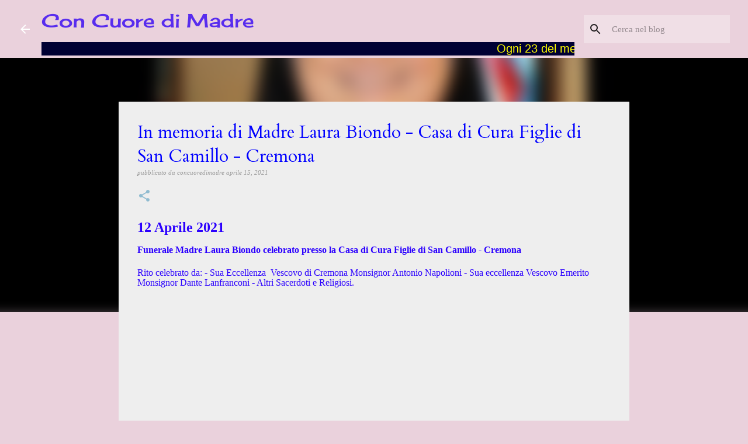

--- FILE ---
content_type: text/html; charset=UTF-8
request_url: https://www.concuoredimadre.org/2021/04/in-memoria-di-madre-laura-biondo-casa.html
body_size: 23719
content:
<!DOCTYPE html>
<html dir='ltr' lang='it'>
<head>
<meta content='width=device-width, initial-scale=1' name='viewport'/>
<title>In memoria di Madre Laura Biondo - Casa di Cura Figlie di San Camillo - Cremona</title>
<meta content='text/html; charset=UTF-8' http-equiv='Content-Type'/>
<!-- Chrome, Firefox OS and Opera -->
<meta content='#ead1dc' name='theme-color'/>
<!-- Windows Phone -->
<meta content='#ead1dc' name='msapplication-navbutton-color'/>
<meta content='blogger' name='generator'/>
<link href='https://www.concuoredimadre.org/favicon.ico' rel='icon' type='image/x-icon'/>
<link href='https://www.concuoredimadre.org/2021/04/in-memoria-di-madre-laura-biondo-casa.html' rel='canonical'/>
<link rel="alternate" type="application/atom+xml" title="Con Cuore di Madre - Atom" href="https://www.concuoredimadre.org/feeds/posts/default" />
<link rel="alternate" type="application/rss+xml" title="Con Cuore di Madre - RSS" href="https://www.concuoredimadre.org/feeds/posts/default?alt=rss" />
<link rel="service.post" type="application/atom+xml" title="Con Cuore di Madre - Atom" href="https://www.blogger.com/feeds/6198366638269465224/posts/default" />

<link rel="alternate" type="application/atom+xml" title="Con Cuore di Madre - Atom" href="https://www.concuoredimadre.org/feeds/2188913798050636116/comments/default" />
<!--Can't find substitution for tag [blog.ieCssRetrofitLinks]-->
<link href='https://i.ytimg.com/vi/ml-q-rky0II/hqdefault.jpg' rel='image_src'/>
<meta content='https://www.concuoredimadre.org/2021/04/in-memoria-di-madre-laura-biondo-casa.html' property='og:url'/>
<meta content='In memoria di Madre Laura Biondo - Casa di Cura Figlie di San Camillo - Cremona' property='og:title'/>
<meta content='Blog con le news della missione delle Figlie di San Camillo in tutto il mondo' property='og:description'/>
<meta content='https://lh3.googleusercontent.com/blogger_img_proxy/AEn0k_uPyKVEzTKyJJhAI73VFuZAUTfeXn1VZpz99wh8Rx5GDdgk1jQv_4EvI7kFTZrjkts4waQAW9QyxJlluBrrN49BH2Jfj5f9agKLzUfuf88_edLw7Q=w1200-h630-n-k-no-nu' property='og:image'/>
<style type='text/css'>@font-face{font-family:'Cardo';font-style:normal;font-weight:400;font-display:swap;src:url(//fonts.gstatic.com/s/cardo/v21/wlp_gwjKBV1pqhvP3IE7225PUCk.woff2)format('woff2');unicode-range:U+0304-0305,U+0308,U+0331,U+10330-1034A;}@font-face{font-family:'Cardo';font-style:normal;font-weight:400;font-display:swap;src:url(//fonts.gstatic.com/s/cardo/v21/wlp_gwjKBV1pqhv03IE7225PUCk.woff2)format('woff2');unicode-range:U+1F00-1FFF;}@font-face{font-family:'Cardo';font-style:normal;font-weight:400;font-display:swap;src:url(//fonts.gstatic.com/s/cardo/v21/wlp_gwjKBV1pqhv73IE7225PUCk.woff2)format('woff2');unicode-range:U+0370-0377,U+037A-037F,U+0384-038A,U+038C,U+038E-03A1,U+03A3-03FF;}@font-face{font-family:'Cardo';font-style:normal;font-weight:400;font-display:swap;src:url(//fonts.gstatic.com/s/cardo/v21/wlp_gwjKBV1pqhv63IE7225PUCk.woff2)format('woff2');unicode-range:U+0307-0308,U+0590-05FF,U+200C-2010,U+20AA,U+25CC,U+FB1D-FB4F;}@font-face{font-family:'Cardo';font-style:normal;font-weight:400;font-display:swap;src:url(//fonts.gstatic.com/s/cardo/v21/wlp_gwjKBV1pqhu63IE7225PUCk.woff2)format('woff2');unicode-range:U+10300-1032F;}@font-face{font-family:'Cardo';font-style:normal;font-weight:400;font-display:swap;src:url(//fonts.gstatic.com/s/cardo/v21/wlp_gwjKBV1pqhvM3IE7225PUCk.woff2)format('woff2');unicode-range:U+16A0-16F8;}@font-face{font-family:'Cardo';font-style:normal;font-weight:400;font-display:swap;src:url(//fonts.gstatic.com/s/cardo/v21/wlp_gwjKBV1pqhv23IE7225PUCk.woff2)format('woff2');unicode-range:U+0100-02BA,U+02BD-02C5,U+02C7-02CC,U+02CE-02D7,U+02DD-02FF,U+0304,U+0308,U+0329,U+1D00-1DBF,U+1E00-1E9F,U+1EF2-1EFF,U+2020,U+20A0-20AB,U+20AD-20C0,U+2113,U+2C60-2C7F,U+A720-A7FF;}@font-face{font-family:'Cardo';font-style:normal;font-weight:400;font-display:swap;src:url(//fonts.gstatic.com/s/cardo/v21/wlp_gwjKBV1pqhv43IE7225P.woff2)format('woff2');unicode-range:U+0000-00FF,U+0131,U+0152-0153,U+02BB-02BC,U+02C6,U+02DA,U+02DC,U+0304,U+0308,U+0329,U+2000-206F,U+20AC,U+2122,U+2191,U+2193,U+2212,U+2215,U+FEFF,U+FFFD;}@font-face{font-family:'Cherry Cream Soda';font-style:normal;font-weight:400;font-display:swap;src:url(//fonts.gstatic.com/s/cherrycreamsoda/v21/UMBIrOxBrW6w2FFyi9paG0fdVdRciQd9A98ZD47H.woff2)format('woff2');unicode-range:U+0000-00FF,U+0131,U+0152-0153,U+02BB-02BC,U+02C6,U+02DA,U+02DC,U+0304,U+0308,U+0329,U+2000-206F,U+20AC,U+2122,U+2191,U+2193,U+2212,U+2215,U+FEFF,U+FFFD;}</style>
<style id='page-skin-1' type='text/css'><!--
/*! normalize.css v8.0.0 | MIT License | github.com/necolas/normalize.css */html{line-height:1.15;-webkit-text-size-adjust:100%}body{margin:0}h1{font-size:2em;margin:.67em 0}hr{box-sizing:content-box;height:0;overflow:visible}pre{font-family:monospace,monospace;font-size:1em}a{background-color:transparent}abbr[title]{border-bottom:none;text-decoration:underline;text-decoration:underline dotted}b,strong{font-weight:bolder}code,kbd,samp{font-family:monospace,monospace;font-size:1em}small{font-size:80%}sub,sup{font-size:75%;line-height:0;position:relative;vertical-align:baseline}sub{bottom:-0.25em}sup{top:-0.5em}img{border-style:none}button,input,optgroup,select,textarea{font-family:inherit;font-size:100%;line-height:1.15;margin:0}button,input{overflow:visible}button,select{text-transform:none}button,[type="button"],[type="reset"],[type="submit"]{-webkit-appearance:button}button::-moz-focus-inner,[type="button"]::-moz-focus-inner,[type="reset"]::-moz-focus-inner,[type="submit"]::-moz-focus-inner{border-style:none;padding:0}button:-moz-focusring,[type="button"]:-moz-focusring,[type="reset"]:-moz-focusring,[type="submit"]:-moz-focusring{outline:1px dotted ButtonText}fieldset{padding:.35em .75em .625em}legend{box-sizing:border-box;color:inherit;display:table;max-width:100%;padding:0;white-space:normal}progress{vertical-align:baseline}textarea{overflow:auto}[type="checkbox"],[type="radio"]{box-sizing:border-box;padding:0}[type="number"]::-webkit-inner-spin-button,[type="number"]::-webkit-outer-spin-button{height:auto}[type="search"]{-webkit-appearance:textfield;outline-offset:-2px}[type="search"]::-webkit-search-decoration{-webkit-appearance:none}::-webkit-file-upload-button{-webkit-appearance:button;font:inherit}details{display:block}summary{display:list-item}template{display:none}[hidden]{display:none}
/*!************************************************
* Blogger Template Style
* Name: Emporio
**************************************************/
body{
word-wrap:break-word;
overflow-wrap:break-word;
word-break:break-word
}
.hidden{
display:none
}
.invisible{
visibility:hidden
}
.container:after,.float-container:after{
clear:both;
content:"";
display:table
}
.clearboth{
clear:both
}
#comments .comment .comment-actions,.subscribe-popup .FollowByEmail .follow-by-email-submit{
background:transparent;
border:0;
box-shadow:none;
color:#0000ff;
cursor:pointer;
font-size:14px;
font-weight:700;
outline:none;
text-decoration:none;
text-transform:uppercase;
width:auto
}
.dim-overlay{
height:100vh;
left:0;
position:fixed;
top:0;
width:100%
}
#sharing-dim-overlay{
background-color:transparent
}
input::-ms-clear{
display:none
}
.blogger-logo,.svg-icon-24.blogger-logo{
fill:#ff9800;
opacity:1
}
.skip-navigation{
background-color:#fff;
box-sizing:border-box;
color:#000;
display:block;
height:0;
left:0;
line-height:50px;
overflow:hidden;
padding-top:0;
position:fixed;
text-align:center;
top:0;
-webkit-transition:box-shadow .3s,height .3s,padding-top .3s;
transition:box-shadow .3s,height .3s,padding-top .3s;
width:100%;
z-index:900
}
.skip-navigation:focus{
box-shadow:0 4px 5px 0 rgba(0,0,0,.14),0 1px 10px 0 rgba(0,0,0,.12),0 2px 4px -1px rgba(0,0,0,.2);
height:50px
}
#main{
outline:none
}
.main-heading{
clip:rect(1px,1px,1px,1px);
border:0;
height:1px;
overflow:hidden;
padding:0;
position:absolute;
width:1px
}
.Attribution{
margin-top:1em;
text-align:center
}
.Attribution .blogger img,.Attribution .blogger svg{
vertical-align:bottom
}
.Attribution .blogger img{
margin-right:.5em
}
.Attribution div{
line-height:24px;
margin-top:.5em
}
.Attribution .copyright,.Attribution .image-attribution{
font-size:.7em;
margin-top:1.5em
}
.bg-photo{
background-attachment:scroll!important
}
body .CSS_LIGHTBOX{
z-index:900
}
.extendable .show-less,.extendable .show-more{
border-color:#0000ff;
color:#0000ff;
margin-top:8px
}
.extendable .show-less.hidden,.extendable .show-more.hidden,.inline-ad{
display:none
}
.inline-ad{
max-width:100%;
overflow:hidden
}
.adsbygoogle{
display:block
}
#cookieChoiceInfo{
bottom:0;
top:auto
}
iframe.b-hbp-video{
border:0
}
.post-body iframe{
max-width:100%
}
.post-body a[imageanchor="1"]{
display:inline-block
}
.byline{
margin-right:1em
}
.byline:last-child{
margin-right:0
}
.link-copied-dialog{
max-width:520px;
outline:0
}
.link-copied-dialog .modal-dialog-buttons{
margin-top:8px
}
.link-copied-dialog .goog-buttonset-default{
background:transparent;
border:0
}
.link-copied-dialog .goog-buttonset-default:focus{
outline:0
}
.paging-control-container{
margin-bottom:16px
}
.paging-control-container .paging-control{
display:inline-block
}
.paging-control-container .comment-range-text:after,.paging-control-container .paging-control{
color:#0000ff
}
.paging-control-container .comment-range-text,.paging-control-container .paging-control{
margin-right:8px
}
.paging-control-container .comment-range-text:after,.paging-control-container .paging-control:after{
padding-left:8px;
content:"\b7";
cursor:default;
pointer-events:none
}
.paging-control-container .comment-range-text:last-child:after,.paging-control-container .paging-control:last-child:after{
content:none
}
.byline.reactions iframe{
height:20px
}
.b-notification{
background-color:#fff;
border-bottom:1px solid #000;
box-sizing:border-box;
color:#000;
padding:16px 32px;
text-align:center
}
.b-notification.visible{
-webkit-transition:margin-top .3s cubic-bezier(.4,0,.2,1);
transition:margin-top .3s cubic-bezier(.4,0,.2,1)
}
.b-notification.invisible{
position:absolute
}
.b-notification-close{
position:absolute;
right:8px;
top:8px
}
.no-posts-message{
line-height:40px;
text-align:center
}
@media screen and (max-width:745px){
body.item-view .post-body a[imageanchor="1"][style*="float: left;"],body.item-view .post-body a[imageanchor="1"][style*="float: right;"]{
clear:none!important;
float:none!important
}
body.item-view .post-body a[imageanchor="1"] img{
display:block;
height:auto;
margin:0 auto
}
body.item-view .post-body>.separator:first-child>a[imageanchor="1"]:first-child{
margin-top:20px
}
.post-body a[imageanchor]{
display:block
}
body.item-view .post-body a[imageanchor="1"]{
margin-left:0!important;
margin-right:0!important
}
body.item-view .post-body a[imageanchor="1"]+a[imageanchor="1"]{
margin-top:16px
}
}
.item-control{
display:none
}
#comments{
border-top:1px dashed rgba(0,0,0,.54);
margin-top:20px;
padding:20px
}
#comments .comment-thread ol{
padding-left:0;
margin:0;
padding-left:0
}
#comments .comment .comment-replybox-single,#comments .comment-thread .comment-replies{
margin-left:60px
}
#comments .comment-thread .thread-count{
display:none
}
#comments .comment{
list-style-type:none;
padding:0 0 30px;
position:relative
}
#comments .comment .comment{
padding-bottom:8px
}
.comment .avatar-image-container{
position:absolute
}
.comment .avatar-image-container img{
border-radius:50%
}
.avatar-image-container svg,.comment .avatar-image-container .avatar-icon{
fill:#8fbbd0;
border:1px solid #8fbbd0;
border-radius:50%;
box-sizing:border-box;
height:35px;
margin:0;
padding:7px;
width:35px
}
.comment .comment-block{
margin-left:60px;
margin-top:10px;
padding-bottom:0
}
#comments .comment-author-header-wrapper{
margin-left:40px
}
#comments .comment .thread-expanded .comment-block{
padding-bottom:20px
}
#comments .comment .comment-header .user,#comments .comment .comment-header .user a{
color:#0000ff;
font-style:normal;
font-weight:700
}
#comments .comment .comment-actions{
bottom:0;
margin-bottom:15px;
position:absolute
}
#comments .comment .comment-actions>*{
margin-right:8px
}
#comments .comment .comment-header .datetime{
margin-left:8px;
bottom:0;
display:inline-block;
font-size:13px;
font-style:italic
}
#comments .comment .comment-footer .comment-timestamp a,#comments .comment .comment-header .datetime,#comments .comment .comment-header .datetime a{
color:rgba(0,0,255,.54)
}
#comments .comment .comment-content,.comment .comment-body{
margin-top:12px;
word-break:break-word
}
.comment-body{
margin-bottom:12px
}
#comments.embed[data-num-comments="0"]{
border:0;
margin-top:0;
padding-top:0
}
#comment-editor-src,#comments.embed[data-num-comments="0"] #comment-post-message,#comments.embed[data-num-comments="0"] div.comment-form>p,#comments.embed[data-num-comments="0"] p.comment-footer{
display:none
}
.comments .comments-content .loadmore.loaded{
max-height:0;
opacity:0;
overflow:hidden
}
.extendable .remaining-items{
height:0;
overflow:hidden;
-webkit-transition:height .3s cubic-bezier(.4,0,.2,1);
transition:height .3s cubic-bezier(.4,0,.2,1)
}
.extendable .remaining-items.expanded{
height:auto
}
.svg-icon-24,.svg-icon-24-button{
cursor:pointer;
height:24px;
min-width:24px;
width:24px
}
.touch-icon{
margin:-12px;
padding:12px
}
.touch-icon:active,.touch-icon:focus{
background-color:hsla(0,0%,60%,.4);
border-radius:50%
}
svg:not(:root).touch-icon{
overflow:visible
}
html[dir=rtl] .rtl-reversible-icon{
-webkit-transform:scaleX(-1);
transform:scaleX(-1)
}
.svg-icon-24-button,.touch-icon-button{
background:transparent;
border:0;
margin:0;
outline:none;
padding:0
}
.touch-icon-button .touch-icon:active,.touch-icon-button .touch-icon:focus{
background-color:transparent
}
.touch-icon-button:active .touch-icon,.touch-icon-button:focus .touch-icon{
background-color:hsla(0,0%,60%,.4);
border-radius:50%
}
.Profile .default-avatar-wrapper .avatar-icon{
fill:rgba(0, 0, 0, 0.87);
border:1px solid rgba(0, 0, 0, 0.87);
border-radius:50%;
box-sizing:border-box;
margin:0
}
.Profile .individual .default-avatar-wrapper .avatar-icon{
padding:25px
}
.Profile .individual .avatar-icon,.Profile .individual .profile-img{
height:90px;
width:90px
}
.Profile .team .default-avatar-wrapper .avatar-icon{
padding:8px
}
.Profile .team .avatar-icon,.Profile .team .default-avatar-wrapper,.Profile .team .profile-img{
height:40px;
width:40px
}
.snippet-container{
margin:0;
overflow:hidden;
position:relative
}
.snippet-fade{
right:0;
bottom:0;
box-sizing:border-box;
position:absolute;
width:96px
}
.snippet-fade:after{
content:"\2026";
float:right
}
.centered-top-container.sticky{
left:0;
position:fixed;
right:0;
top:0;
-webkit-transition-duration:.2s;
transition-duration:.2s;
-webkit-transition-property:opacity,-webkit-transform;
transition-property:opacity,-webkit-transform;
transition-property:transform,opacity;
transition-property:transform,opacity,-webkit-transform;
-webkit-transition-timing-function:cubic-bezier(.4,0,.2,1);
transition-timing-function:cubic-bezier(.4,0,.2,1);
width:auto;
z-index:8
}
.centered-top-placeholder{
display:none
}
.collapsed-header .centered-top-placeholder{
display:block
}
.centered-top-container .Header .replaced h1,.centered-top-placeholder .Header .replaced h1{
display:none
}
.centered-top-container.sticky .Header .replaced h1{
display:block
}
.centered-top-container.sticky .Header .header-widget{
background:none
}
.centered-top-container.sticky .Header .header-image-wrapper{
display:none
}
.centered-top-container img,.centered-top-placeholder img{
max-width:100%
}
.collapsible{
-webkit-transition:height .3s cubic-bezier(.4,0,.2,1);
transition:height .3s cubic-bezier(.4,0,.2,1)
}
.collapsible,.collapsible>summary{
display:block;
overflow:hidden
}
.collapsible>:not(summary){
display:none
}
.collapsible[open]>:not(summary){
display:block
}
.collapsible:focus,.collapsible>summary:focus{
outline:none
}
.collapsible>summary{
cursor:pointer;
display:block;
padding:0
}
.collapsible:focus>summary,.collapsible>summary:focus{
background-color:transparent
}
.collapsible>summary::-webkit-details-marker{
display:none
}
.collapsible-title{
-webkit-box-align:center;
align-items:center;
display:-webkit-box;
display:flex
}
.collapsible-title .title{
-webkit-box-flex:1;
-webkit-box-ordinal-group:1;
flex:1 1 auto;
order:0;
overflow:hidden;
text-overflow:ellipsis;
white-space:nowrap
}
.collapsible-title .chevron-down,.collapsible[open] .collapsible-title .chevron-up{
display:block
}
.collapsible-title .chevron-up,.collapsible[open] .collapsible-title .chevron-down{
display:none
}
.flat-button{
border-radius:2px;
font-weight:700;
margin:-8px;
padding:8px;
text-transform:uppercase
}
.flat-button,.flat-icon-button{
cursor:pointer;
display:inline-block
}
.flat-icon-button{
background:transparent;
border:0;
box-sizing:content-box;
line-height:0;
margin:-12px;
outline:none;
padding:12px
}
.flat-icon-button,.flat-icon-button .splash-wrapper{
border-radius:50%
}
.flat-icon-button .splash.animate{
-webkit-animation-duration:.3s;
animation-duration:.3s
}
body#layout .bg-photo,body#layout .bg-photo-overlay{
display:none
}
body#layout .centered{
max-width:954px
}
body#layout .navigation{
display:none
}
body#layout .sidebar-container{
display:inline-block;
width:40%
}
body#layout .hamburger-menu,body#layout .search{
display:none
}
.overflowable-container{
max-height:46px;
overflow:hidden;
position:relative
}
.overflow-button{
cursor:pointer
}
#overflowable-dim-overlay{
background:transparent
}
.overflow-popup{
background-color:#ffffff;
box-shadow:0 2px 2px 0 rgba(0,0,0,.14),0 3px 1px -2px rgba(0,0,0,.2),0 1px 5px 0 rgba(0,0,0,.12);
left:0;
max-width:calc(100% - 32px);
position:absolute;
top:0;
visibility:hidden;
z-index:101
}
.overflow-popup ul{
list-style:none
}
.overflow-popup .tabs li,.overflow-popup li{
display:block;
height:auto
}
.overflow-popup .tabs li{
padding-left:0;
padding-right:0
}
.overflow-button.hidden,.overflow-popup .tabs li.hidden,.overflow-popup li.hidden,.widget.Sharing .sharing-button{
display:none
}
.widget.Sharing .sharing-buttons li{
padding:0
}
.widget.Sharing .sharing-buttons li span{
display:none
}
.post-share-buttons{
position:relative
}
.sharing-open.touch-icon-button:active .touch-icon,.sharing-open.touch-icon-button:focus .touch-icon{
background-color:transparent
}
.share-buttons{
background-color:#eeeeee;
border-radius:2px;
box-shadow:0 2px 2px 0 rgba(0,0,0,.14),0 3px 1px -2px rgba(0,0,0,.2),0 1px 5px 0 rgba(0,0,0,.12);
color:#1f1f1f;
list-style:none;
margin:0;
min-width:200px;
padding:8px 0;
position:absolute;
top:-11px;
z-index:101
}
.share-buttons.hidden{
display:none
}
.sharing-button{
background:transparent;
border:0;
cursor:pointer;
margin:0;
outline:none;
padding:0
}
.share-buttons li{
height:48px;
margin:0
}
.share-buttons li:last-child{
margin-bottom:0
}
.share-buttons li .sharing-platform-button{
box-sizing:border-box;
cursor:pointer;
display:block;
height:100%;
margin-bottom:0;
padding:0 16px;
position:relative;
width:100%
}
.share-buttons li .sharing-platform-button:focus,.share-buttons li .sharing-platform-button:hover{
background-color:hsla(0,0%,50%,.1);
outline:none
}
.share-buttons li svg[class*=" sharing-"],.share-buttons li svg[class^=sharing-]{
position:absolute;
top:10px
}
.share-buttons li span.sharing-platform-button{
position:relative;
top:0
}
.share-buttons li .platform-sharing-text{
margin-left:56px;
display:block;
font-size:16px;
line-height:48px;
white-space:nowrap
}
.sidebar-container{
-webkit-overflow-scrolling:touch;
background-color:#d5a6bd;
max-width:387px;
overflow-y:auto;
-webkit-transition-duration:.3s;
transition-duration:.3s;
-webkit-transition-property:-webkit-transform;
transition-property:-webkit-transform;
transition-property:transform;
transition-property:transform,-webkit-transform;
-webkit-transition-timing-function:cubic-bezier(0,0,.2,1);
transition-timing-function:cubic-bezier(0,0,.2,1);
width:387px;
z-index:101
}
.sidebar-container .navigation{
line-height:0;
padding:16px
}
.sidebar-container .sidebar-back{
cursor:pointer
}
.sidebar-container .widget{
background:none;
margin:0 16px;
padding:16px 0
}
.sidebar-container .widget .title{
color:#0000ff;
margin:0
}
.sidebar-container .widget ul{
list-style:none;
margin:0;
padding:0
}
.sidebar-container .widget ul ul{
margin-left:1em
}
.sidebar-container .widget li{
font-size:16px;
line-height:normal
}
.sidebar-container .widget+.widget{
border-top:1px solid #0000ff
}
.BlogArchive li{
margin:16px 0
}
.BlogArchive li:last-child{
margin-bottom:0
}
.Label li a{
display:inline-block
}
.BlogArchive .post-count,.Label .label-count{
margin-left:.25em;
float:right
}
.BlogArchive .post-count:before,.Label .label-count:before{
content:"("
}
.BlogArchive .post-count:after,.Label .label-count:after{
content:")"
}
.widget.Translate .skiptranslate>div{
display:block!important
}
.widget.Profile .profile-link{
display:-webkit-box;
display:flex
}
.widget.Profile .team-member .default-avatar-wrapper,.widget.Profile .team-member .profile-img{
-webkit-box-flex:0;
margin-right:1em;
flex:0 0 auto
}
.widget.Profile .individual .profile-link{
-webkit-box-orient:vertical;
-webkit-box-direction:normal;
flex-direction:column
}
.widget.Profile .team .profile-link .profile-name{
-webkit-box-flex:1;
align-self:center;
display:block;
flex:1 1 auto
}
.dim-overlay{
background-color:rgba(0,0,0,.54)
}
body.sidebar-visible{
overflow-y:hidden
}
@media screen and (max-width:674px){
.sidebar-container{
bottom:0;
left:auto;
position:fixed;
right:0;
top:0
}
.sidebar-container.sidebar-invisible{
-webkit-transform:translateX(100%);
transform:translateX(100%);
-webkit-transition-timing-function:cubic-bezier(.4,0,.6,1);
transition-timing-function:cubic-bezier(.4,0,.6,1)
}
}
.dialog{
background:#eeeeee;
box-shadow:0 2px 2px 0 rgba(0,0,0,.14),0 3px 1px -2px rgba(0,0,0,.2),0 1px 5px 0 rgba(0,0,0,.12);
box-sizing:border-box;
color:#1f1f1f;
padding:30px;
position:fixed;
text-align:center;
width:calc(100% - 24px);
z-index:101
}
.dialog input[type=email],.dialog input[type=text]{
background-color:transparent;
border:0;
border-bottom:1px solid rgba(0,0,255,.12);
color:#1f1f1f;
display:block;
font-family:Georgia, Utopia, 'Palatino Linotype', Palatino, serif;
font-size:16px;
line-height:24px;
margin:auto;
outline:none;
padding-bottom:7px;
text-align:center;
width:100%
}
.dialog input[type=email]::-webkit-input-placeholder,.dialog input[type=text]::-webkit-input-placeholder{
color:rgba(31,31,31,.5)
}
.dialog input[type=email]::-moz-placeholder,.dialog input[type=text]::-moz-placeholder{
color:rgba(31,31,31,.5)
}
.dialog input[type=email]:-ms-input-placeholder,.dialog input[type=text]:-ms-input-placeholder{
color:rgba(31,31,31,.5)
}
.dialog input[type=email]::-ms-input-placeholder,.dialog input[type=text]::-ms-input-placeholder{
color:rgba(31,31,31,.5)
}
.dialog input[type=email]::placeholder,.dialog input[type=text]::placeholder{
color:rgba(31,31,31,.5)
}
.dialog input[type=email]:focus,.dialog input[type=text]:focus{
border-bottom:2px solid #8fbbd0;
padding-bottom:6px
}
.dialog input.no-cursor{
color:transparent;
text-shadow:0 0 0 #1f1f1f
}
.dialog input.no-cursor:focus{
outline:none
}
.dialog input[type=submit]{
font-family:Georgia, Utopia, 'Palatino Linotype', Palatino, serif
}
.dialog .goog-buttonset-default{
color:#8fbbd0
}
.loading-spinner-large{
-webkit-animation:mspin-rotate 1568.63ms linear infinite;
animation:mspin-rotate 1568.63ms linear infinite;
height:48px;
overflow:hidden;
position:absolute;
width:48px;
z-index:200
}
.loading-spinner-large>div{
-webkit-animation:mspin-revrot 5332ms steps(4) infinite;
animation:mspin-revrot 5332ms steps(4) infinite
}
.loading-spinner-large>div>div{
-webkit-animation:mspin-singlecolor-large-film 1333ms steps(81) infinite;
animation:mspin-singlecolor-large-film 1333ms steps(81) infinite;
background-size:100%;
height:48px;
width:3888px
}
.mspin-black-large>div>div,.mspin-grey_54-large>div>div{
background-image:url(https://www.blogblog.com/indie/mspin_black_large.svg)
}
.mspin-white-large>div>div{
background-image:url(https://www.blogblog.com/indie/mspin_white_large.svg)
}
.mspin-grey_54-large{
opacity:.54
}
@-webkit-keyframes mspin-singlecolor-large-film{
0%{
-webkit-transform:translateX(0);
transform:translateX(0)
}
to{
-webkit-transform:translateX(-3888px);
transform:translateX(-3888px)
}
}
@keyframes mspin-singlecolor-large-film{
0%{
-webkit-transform:translateX(0);
transform:translateX(0)
}
to{
-webkit-transform:translateX(-3888px);
transform:translateX(-3888px)
}
}
@-webkit-keyframes mspin-rotate{
0%{
-webkit-transform:rotate(0deg);
transform:rotate(0deg)
}
to{
-webkit-transform:rotate(1turn);
transform:rotate(1turn)
}
}
@keyframes mspin-rotate{
0%{
-webkit-transform:rotate(0deg);
transform:rotate(0deg)
}
to{
-webkit-transform:rotate(1turn);
transform:rotate(1turn)
}
}
@-webkit-keyframes mspin-revrot{
0%{
-webkit-transform:rotate(0deg);
transform:rotate(0deg)
}
to{
-webkit-transform:rotate(-1turn);
transform:rotate(-1turn)
}
}
@keyframes mspin-revrot{
0%{
-webkit-transform:rotate(0deg);
transform:rotate(0deg)
}
to{
-webkit-transform:rotate(-1turn);
transform:rotate(-1turn)
}
}
.subscribe-popup{
max-width:364px
}
.subscribe-popup h3{
color:#0000ff;
font-size:1.8em;
margin-top:0
}
.subscribe-popup .FollowByEmail h3{
display:none
}
.subscribe-popup .FollowByEmail .follow-by-email-submit{
color:#8fbbd0;
display:inline-block;
margin:24px auto 0;
white-space:normal;
width:auto
}
.subscribe-popup .FollowByEmail .follow-by-email-submit:disabled{
cursor:default;
opacity:.3
}
@media (max-width:800px){
.blog-name div.widget.Subscribe{
margin-bottom:16px
}
body.item-view .blog-name div.widget.Subscribe{
margin:8px auto 16px;
width:100%
}
}
.sidebar-container .svg-icon-24{
fill:rgba(0, 0, 0, 0.87)
}
.centered-top .svg-icon-24{
fill:#ffffff
}
.centered-bottom .svg-icon-24.touch-icon,.centered-bottom a .svg-icon-24,.centered-bottom button .svg-icon-24{
fill:#0000ff
}
.post-wrapper .svg-icon-24.touch-icon,.post-wrapper a .svg-icon-24,.post-wrapper button .svg-icon-24{
fill:#8fbbd0
}
.centered-bottom .share-buttons .svg-icon-24,.share-buttons .svg-icon-24{
fill:#da5ebb
}
.svg-icon-24.hamburger-menu{
fill:#0000ff
}
body#layout .page_body{
padding:0;
position:relative;
top:0
}
body#layout .page{
display:inline-block;
left:inherit;
position:relative;
vertical-align:top;
width:540px
}
body{
background:#f7f7f7 none repeat scroll top left;
background-color:#ead1dc;
background-size:cover;
font:normal normal 12px Georgia, Utopia, 'Palatino Linotype', Palatino, serif;
margin:0;
min-height:100vh
}
body,h3,h3.title{
color:#0000ff
}
.post-wrapper .post-title,.post-wrapper .post-title a,.post-wrapper .post-title a:hover,.post-wrapper .post-title a:visited{
color:#0000ff
}
a{
color:#0000ff;
text-decoration:none
}
a:visited{
color:#0000ff
}
a:hover{
color:#0000ff
}
blockquote{
color:#424242;
font:normal normal 12px Georgia, Utopia, 'Palatino Linotype', Palatino, serif;
font-size:x-large;
font-style:italic;
font-weight:300;
text-align:center
}
.dim-overlay{
z-index:100
}
.page{
-webkit-box-orient:vertical;
-webkit-box-direction:normal;
box-sizing:border-box;
display:-webkit-box;
display:flex;
flex-direction:column;
min-height:100vh;
padding-bottom:1em
}
.page>*{
-webkit-box-flex:0;
flex:0 0 auto
}
.page>#footer{
margin-top:auto
}
.bg-photo-container{
overflow:hidden
}
.bg-photo-container,.bg-photo-container .bg-photo{
height:464px;
width:100%
}
.bg-photo-container .bg-photo{
background-position:50%;
background-size:cover;
z-index:-1
}
.centered{
margin:0 auto;
position:relative;
width:1250px
}
.centered .main,.centered .main-container{
float:left
}
.centered .main{
padding-bottom:1em
}
.centered .centered-bottom:after{
clear:both;
content:"";
display:table
}
@media (min-width:1394px){
.page_body.has-vertical-ads .centered{
width:1393px
}
}
@media (min-width:1106px) and (max-width:1250px){
.centered{
width:962px
}
}
@media (min-width:1106px) and (max-width:1393px){
.page_body.has-vertical-ads .centered{
width:1105px
}
}
@media (max-width:1105px){
.centered{
width:674px
}
}
@media (max-width:674px){
.centered{
max-width:600px;
width:100%
}
}
.feed-view .post-wrapper.hero,.main,.main-container,.post-filter-message,.top-nav .section{
width:848px
}
@media (min-width:1106px) and (max-width:1250px){
.feed-view .post-wrapper.hero,.main,.main-container,.post-filter-message,.top-nav .section{
width:560px
}
}
@media (min-width:1106px) and (max-width:1393px){
.feed-view .page_body.has-vertical-ads .post-wrapper.hero,.page_body.has-vertical-ads .feed-view .post-wrapper.hero,.page_body.has-vertical-ads .main,.page_body.has-vertical-ads .main-container,.page_body.has-vertical-ads .post-filter-message,.page_body.has-vertical-ads .top-nav .section{
width:560px
}
}
@media (max-width:1105px){
.feed-view .post-wrapper.hero,.main,.main-container,.post-filter-message,.top-nav .section{
width:auto
}
}
.widget .title{
font-size:13.5px;
line-height:21px;
margin:13.5px 0
}
.extendable .show-less,.extendable .show-more{
color:#0000ff;
cursor:pointer;
font:normal normal 12px Georgia, Utopia, 'Palatino Linotype', Palatino, serif;
margin:0 -16px;
padding:16px;
text-transform:uppercase
}
.widget.Profile{
font:normal normal 12px Georgia, Utopia, 'Palatino Linotype', Palatino, serif
}
.sidebar-container .widget.Profile{
padding:16px
}
.widget.Profile h2{
display:none
}
.widget.Profile .title{
margin:16px 32px
}
.widget.Profile .profile-img{
border-radius:50%
}
.widget.Profile .individual{
display:-webkit-box;
display:flex
}
.widget.Profile .individual .profile-info{
margin-left:16px;
align-self:center
}
.widget.Profile .profile-datablock{
margin-bottom:.75em;
margin-top:0
}
.widget.Profile .profile-link{
background-image:none!important;
font-family:inherit;
max-width:100%;
overflow:hidden
}
.widget.Profile .individual .profile-link{
display:block;
margin:0 -10px;
padding:0 10px
}
.widget.Profile .individual .profile-data a.profile-link.g-profile,.widget.Profile .team a.profile-link.g-profile .profile-name{
color:#0000ff;
font:normal bold 14px Georgia, Utopia, 'Palatino Linotype', Palatino, serif;
margin-bottom:.75em
}
.widget.Profile .individual .profile-data a.profile-link.g-profile{
line-height:1.25
}
.widget.Profile .individual>a:first-child{
flex-shrink:0
}
.widget.Profile dd{
margin:0
}
.widget.Profile ul{
list-style:none;
padding:0
}
.widget.Profile ul li{
margin:10px 0 30px
}
.widget.Profile .team .extendable,.widget.Profile .team .extendable .first-items,.widget.Profile .team .extendable .remaining-items{
margin:0;
max-width:100%;
padding:0
}
.widget.Profile .team-member .profile-name-container{
-webkit-box-flex:0;
flex:0 1 auto
}
.widget.Profile .team .extendable .show-less,.widget.Profile .team .extendable .show-more{
left:56px;
position:relative
}
#comments a,.post-wrapper a{
color:#8fbbd0
}
div.widget.Blog .blog-posts .post-outer{
border:0
}
div.widget.Blog .post-outer{
padding-bottom:0
}
.post .thumb{
float:left;
height:20%;
width:20%
}
.no-posts-message,.status-msg-body{
margin:10px 0
}
.blog-pager{
text-align:center
}
.post-title{
margin:0
}
.post-title,.post-title a{
font:normal normal 30px Cardo
}
.post-body{
display:block;
font:normal normal 16px Georgia, Utopia, 'Palatino Linotype', Palatino, serif;
line-height:17px;
margin:0
}
.post-body,.post-snippet{
color:#1f1f1f
}
.post-snippet{
font:normal normal 14px Georgia, Utopia, 'Palatino Linotype', Palatino, serif;
line-height:30px;
margin:8px 0;
max-height:90px
}
.post-snippet .snippet-fade{
background:-webkit-linear-gradient(left,#eeeeee 0,#eeeeee 20%,rgba(238, 238, 238, 0) 100%);
background:linear-gradient(to left,#eeeeee 0,#eeeeee 20%,rgba(238, 238, 238, 0) 100%);
bottom:0;
color:#1f1f1f;
position:absolute
}
.post-body img{
height:inherit;
max-width:100%
}
.byline,.byline.post-author a,.byline.post-timestamp a{
color:#999999;
font:italic normal 11px Georgia, Utopia, 'Palatino Linotype', Palatino, serif
}
.byline.post-author{
text-transform:lowercase
}
.byline.post-author a{
text-transform:none
}
.item-byline .byline,.post-header .byline{
margin-right:0
}
.post-share-buttons .share-buttons{
background:#eeeeee;
color:#1f1f1f;
font:normal normal 14px Georgia, Utopia, 'Palatino Linotype', Palatino, serif
}
.tr-caption{
color:#0000ff;
font:normal normal 12px Georgia, Utopia, 'Palatino Linotype', Palatino, serif;
font-size:1.1em;
font-style:italic
}
.post-filter-message{
background-color:#ee582e;
box-sizing:border-box;
color:#ffffff;
display:-webkit-box;
display:flex;
font:italic normal 16px Georgia, Utopia, 'Palatino Linotype', Palatino, serif;
margin-bottom:16px;
margin-top:32px;
padding:12px 16px
}
.post-filter-message>div:first-child{
-webkit-box-flex:1;
flex:1 0 auto
}
.post-filter-message a{
padding-left:30px;
color:#0000ff;
color:#ffffff;
cursor:pointer;
font:normal normal 12px Georgia, Utopia, 'Palatino Linotype', Palatino, serif;
text-transform:uppercase;
white-space:nowrap
}
.post-filter-message .search-label,.post-filter-message .search-query{
font-style:italic;
quotes:"\201c" "\201d" "\2018" "\2019"
}
.post-filter-message .search-label:before,.post-filter-message .search-query:before{
content:open-quote
}
.post-filter-message .search-label:after,.post-filter-message .search-query:after{
content:close-quote
}
#blog-pager{
margin-bottom:1em;
margin-top:2em
}
#blog-pager a{
color:#0000ff;
cursor:pointer;
font:normal normal 12px Georgia, Utopia, 'Palatino Linotype', Palatino, serif;
text-transform:uppercase
}
.Label{
overflow-x:hidden
}
.Label ul{
list-style:none;
padding:0
}
.Label li{
display:inline-block;
max-width:100%;
overflow:hidden;
text-overflow:ellipsis;
white-space:nowrap
}
.Label .first-ten{
margin-top:16px
}
.Label .show-all{
border-color:#0000ff;
color:#0000ff;
cursor:pointer;
font-style:normal;
margin-top:8px;
text-transform:uppercase
}
.Label .show-all,.Label .show-all.hidden{
display:inline-block
}
.Label li a,.Label span.label-size,.byline.post-labels a{
background-color:rgba(0,0,255,.1);
border-radius:2px;
color:#0000ff;
cursor:pointer;
display:inline-block;
font:normal normal 10px Georgia, Utopia, 'Palatino Linotype', Palatino, serif;
line-height:1.5;
margin:4px 4px 4px 0;
padding:4px 8px;
text-transform:uppercase;
vertical-align:middle
}
body.item-view .byline.post-labels a{
background-color:rgba(143,187,208,.1);
color:#8fbbd0
}
.FeaturedPost .item-thumbnail img{
max-width:100%
}
.sidebar-container .FeaturedPost .post-title a{
color:#0000ff;
font:normal normal 16px Georgia, Utopia, 'Palatino Linotype', Palatino, serif
}
body.item-view .PopularPosts{
display:inline-block;
overflow-y:auto;
vertical-align:top;
width:280px
}
.PopularPosts h3.title{
font:normal bold 14px Georgia, Utopia, 'Palatino Linotype', Palatino, serif
}
.PopularPosts .post-title{
margin:0 0 16px
}
.PopularPosts .post-title a{
color:#0000ff;
font:normal normal 16px Georgia, Utopia, 'Palatino Linotype', Palatino, serif;
line-height:20.571px
}
.PopularPosts .item-thumbnail{
clear:both;
height:152px;
overflow-y:hidden;
width:100%
}
.PopularPosts .item-thumbnail img{
padding:0;
width:100%
}
.PopularPosts .popular-posts-snippet{
color:#0000ff;
font:italic normal 12px Georgia, Utopia, 'Palatino Linotype', Palatino, serif;
line-height:20.571px;
max-height:calc(20.571px * 4);
overflow:hidden
}
.PopularPosts .popular-posts-snippet .snippet-fade{
color:#0000ff
}
.PopularPosts .post{
margin:30px 0;
position:relative
}
.PopularPosts .post+.post{
padding-top:1em
}
.popular-posts-snippet .snippet-fade{
right:0;
background:-webkit-linear-gradient(left,#d5a6bd 0,#d5a6bd 20%,rgba(213, 166, 189, 0) 100%);
background:linear-gradient(to left,#d5a6bd 0,#d5a6bd 20%,rgba(213, 166, 189, 0) 100%);
height:20.571px;
line-height:20.571px;
position:absolute;
top:calc(20.571px * 3);
width:96px
}
.Attribution{
color:#0000ff
}
.Attribution a,.Attribution a:hover,.Attribution a:visited{
color:#0000ff
}
.Attribution svg{
fill:rgba(0, 0, 0, 0.87)
}
.inline-ad{
margin-bottom:16px
}
.item-view .inline-ad{
display:block
}
.vertical-ad-container{
margin-left:15px;
float:left;
min-height:1px;
width:128px
}
.item-view .vertical-ad-container{
margin-top:30px
}
.inline-ad-placeholder,.vertical-ad-placeholder{
background:#eeeeee;
border:1px solid #000;
opacity:.9;
text-align:center;
vertical-align:middle
}
.inline-ad-placeholder span,.vertical-ad-placeholder span{
color:#0000ff;
display:block;
font-weight:700;
margin-top:290px;
text-transform:uppercase
}
.vertical-ad-placeholder{
height:600px
}
.vertical-ad-placeholder span{
margin-top:290px;
padding:0 40px
}
.inline-ad-placeholder{
height:90px
}
.inline-ad-placeholder span{
margin-top:35px
}
.centered-top-container.sticky,.sticky .centered-top{
background-color:#ead1dc
}
.centered-top{
-webkit-box-align:start;
align-items:flex-start;
display:-webkit-box;
display:flex;
flex-wrap:wrap;
margin:0 auto;
max-width:1250px;
padding-top:40px
}
.page_body.has-vertical-ads .centered-top{
max-width:1393px
}
.centered-top .blog-name,.centered-top .hamburger-section,.centered-top .search{
margin-left:16px
}
.centered-top .return_link{
-webkit-box-flex:0;
-webkit-box-ordinal-group:1;
flex:0 0 auto;
height:24px;
order:0;
width:24px
}
.centered-top .blog-name{
-webkit-box-flex:1;
-webkit-box-ordinal-group:2;
flex:1 1 0;
order:1
}
.centered-top .search{
-webkit-box-flex:0;
-webkit-box-ordinal-group:3;
flex:0 0 auto;
order:2
}
.centered-top .hamburger-section{
-webkit-box-flex:0;
-webkit-box-ordinal-group:4;
display:none;
flex:0 0 auto;
order:3
}
.centered-top .subscribe-section-container{
-webkit-box-flex:1;
-webkit-box-ordinal-group:5;
flex:1 0 100%;
order:4
}
.centered-top .top-nav{
-webkit-box-flex:1;
-webkit-box-ordinal-group:6;
flex:1 0 100%;
margin-top:32px;
order:5
}
.sticky .centered-top{
-webkit-box-align:center;
align-items:center;
box-sizing:border-box;
flex-wrap:nowrap;
padding:0 16px
}
.sticky .centered-top .blog-name{
-webkit-box-flex:0;
flex:0 1 auto;
max-width:none;
min-width:0
}
.sticky .centered-top .subscribe-section-container{
border-left:1px solid rgba(255, 255, 255, 0.3);
-webkit-box-flex:1;
-webkit-box-ordinal-group:3;
flex:1 0 auto;
margin:0 16px;
order:2
}
.sticky .centered-top .search{
-webkit-box-flex:1;
-webkit-box-ordinal-group:4;
flex:1 0 auto;
order:3
}
.sticky .centered-top .hamburger-section{
-webkit-box-ordinal-group:5;
order:4
}
.sticky .centered-top .top-nav{
display:none
}
.search{
position:relative;
width:250px
}
.search,.search .search-expand,.search .section{
height:48px
}
.search .search-expand{
margin-left:auto;
background:transparent;
border:0;
display:none;
margin:0;
outline:none;
padding:0
}
.search .search-expand-text{
display:none
}
.search .search-expand .svg-icon-24,.search .search-submit-container .svg-icon-24{
fill:rgba(0, 0, 0, 0.87);
-webkit-transition:fill .3s cubic-bezier(.4,0,.2,1);
transition:fill .3s cubic-bezier(.4,0,.2,1)
}
.search h3{
display:none
}
.search .section{
right:0;
box-sizing:border-box;
line-height:24px;
overflow-x:hidden;
position:absolute;
top:0;
-webkit-transition-duration:.3s;
transition-duration:.3s;
-webkit-transition-property:background-color,width;
transition-property:background-color,width;
-webkit-transition-timing-function:cubic-bezier(.4,0,.2,1);
transition-timing-function:cubic-bezier(.4,0,.2,1);
width:250px;
z-index:8
}
.search .section,.search.focused .section{
background-color:rgba(255, 255, 255, 0.3)
}
.search form{
display:-webkit-box;
display:flex
}
.search form .search-submit-container{
-webkit-box-align:center;
-webkit-box-flex:0;
-webkit-box-ordinal-group:1;
align-items:center;
display:-webkit-box;
display:flex;
flex:0 0 auto;
height:48px;
order:0
}
.search form .search-input{
-webkit-box-flex:1;
-webkit-box-ordinal-group:2;
flex:1 1 auto;
order:1
}
.search form .search-input input{
box-sizing:border-box;
height:48px;
width:100%
}
.search .search-submit-container input[type=submit]{
display:none
}
.search .search-submit-container .search-icon{
margin:0;
padding:12px 8px
}
.search .search-input input{
background:none;
border:0;
color:#000000;
font:normal normal 16px Georgia, Utopia, 'Palatino Linotype', Palatino, serif;
outline:none;
padding:0 8px
}
.search .search-input input::-webkit-input-placeholder{
color:rgba(0, 0, 0, 0.38);
font:normal normal 15px Georgia, Utopia, 'Palatino Linotype', Palatino, serif;
line-height:48px
}
.search .search-input input::-moz-placeholder{
color:rgba(0, 0, 0, 0.38);
font:normal normal 15px Georgia, Utopia, 'Palatino Linotype', Palatino, serif;
line-height:48px
}
.search .search-input input:-ms-input-placeholder{
color:rgba(0, 0, 0, 0.38);
font:normal normal 15px Georgia, Utopia, 'Palatino Linotype', Palatino, serif;
line-height:48px
}
.search .search-input input::-ms-input-placeholder{
color:rgba(0, 0, 0, 0.38);
font:normal normal 15px Georgia, Utopia, 'Palatino Linotype', Palatino, serif;
line-height:48px
}
.search .search-input input::placeholder{
color:rgba(0, 0, 0, 0.38);
font:normal normal 15px Georgia, Utopia, 'Palatino Linotype', Palatino, serif;
line-height:48px
}
.search .dim-overlay{
background-color:transparent
}
.centered-top .Header h1{
box-sizing:border-box;
color:#ee2dc4;
font:normal normal 60px Cherry Cream Soda;
margin:0;
padding:0
}
.centered-top .Header h1 a,.centered-top .Header h1 a:hover,.centered-top .Header h1 a:visited{
color:inherit;
font-size:inherit
}
.centered-top .Header p{
color:#0000ff;
font:normal normal 16px Georgia, Utopia, 'Palatino Linotype', Palatino, serif;
line-height:1.7;
margin:16px 0;
padding:0
}
.sticky .centered-top .Header h1{
color:#582dee;
font-size:32px;
margin:16px 0;
overflow:hidden;
padding:0;
text-overflow:ellipsis;
white-space:nowrap
}
.sticky .centered-top .Header p{
display:none
}
.subscribe-section-container{
border-left:0;
margin:0
}
.subscribe-section-container .subscribe-button{
background:transparent;
border:0;
color:#0000ff;
cursor:pointer;
display:inline-block;
font:normal normal 14px Georgia, Utopia, 'Palatino Linotype', Palatino, serif;
margin:0 auto;
outline:none;
padding:16px;
text-transform:uppercase;
white-space:nowrap
}
.top-nav .PageList h3{
margin-left:16px
}
.top-nav .PageList ul{
list-style:none;
margin:0;
padding:0
}
.top-nav .PageList ul li{
color:#0000ff;
cursor:pointer;
font:normal normal 12px Georgia, Utopia, 'Palatino Linotype', Palatino, serif;
font:normal normal 14px Georgia, Utopia, 'Palatino Linotype', Palatino, serif;
text-transform:uppercase
}
.top-nav .PageList ul li a{
background-color:#ffffff;
color:#ee2dc4;
display:block;
height:46px;
line-height:46px;
overflow:hidden;
padding:0 22px;
text-overflow:ellipsis;
vertical-align:middle
}
.top-nav .PageList ul li.selected a{
color:#000000
}
.top-nav .PageList ul li:first-child a{
padding-left:16px
}
.top-nav .PageList ul li:last-child a{
padding-right:16px
}
.top-nav .PageList .dim-overlay{
opacity:0
}
.top-nav .overflowable-contents li{
float:left;
max-width:100%
}
.top-nav .overflow-button{
-webkit-box-align:center;
-webkit-box-flex:0;
align-items:center;
display:-webkit-box;
display:flex;
flex:0 0 auto;
height:46px;
padding:0 16px;
position:relative;
-webkit-transition:opacity .3s cubic-bezier(.4,0,.2,1);
transition:opacity .3s cubic-bezier(.4,0,.2,1);
width:24px
}
.top-nav .overflow-button.hidden{
display:none
}
.top-nav .overflow-button svg{
margin-top:0
}
@media (max-width:1105px){
.search{
width:24px
}
.search .search-expand{
display:block;
position:relative;
z-index:8
}
.search .search-expand .search-expand-icon{
fill:transparent
}
.search .section{
background-color:rgba(255, 255, 255, 0);
width:32px;
z-index:7
}
.search.focused .section{
width:250px;
z-index:8
}
.search .search-submit-container .svg-icon-24{
fill:#ffffff
}
.search.focused .search-submit-container .svg-icon-24{
fill:rgba(0, 0, 0, 0.87)
}
.blog-name,.return_link,.subscribe-section-container{
opacity:1;
-webkit-transition:opacity .3s cubic-bezier(.4,0,.2,1);
transition:opacity .3s cubic-bezier(.4,0,.2,1)
}
.centered-top.search-focused .blog-name,.centered-top.search-focused .return_link,.centered-top.search-focused .subscribe-section-container{
opacity:0
}
body.search-view .centered-top.search-focused .blog-name .section,body.search-view .centered-top.search-focused .subscribe-section-container{
display:none
}
}
@media (max-width:745px){
.top-nav .section.no-items#page_list_top{
display:none
}
.centered-top{
padding-top:16px
}
.centered-top .header_container{
margin:0 auto;
max-width:600px
}
.centered-top .hamburger-section{
-webkit-box-align:center;
margin-right:24px;
align-items:center;
display:-webkit-box;
display:flex;
height:48px
}
.widget.Header h1{
font:normal normal 36px Cherry Cream Soda;
padding:0
}
.top-nav .PageList{
max-width:100%;
overflow-x:auto
}
.centered-top-container.sticky .centered-top{
flex-wrap:wrap
}
.centered-top-container.sticky .blog-name{
-webkit-box-flex:1;
flex:1 1 0
}
.centered-top-container.sticky .search{
-webkit-box-flex:0;
flex:0 0 auto
}
.centered-top-container.sticky .hamburger-section,.centered-top-container.sticky .search{
margin-bottom:8px;
margin-top:8px
}
.centered-top-container.sticky .subscribe-section-container{
-webkit-box-flex:1;
-webkit-box-ordinal-group:6;
border:0;
flex:1 0 100%;
margin:-16px 0 0;
order:5
}
body.item-view .centered-top-container.sticky .subscribe-section-container{
margin-left:24px
}
.centered-top-container.sticky .subscribe-button{
margin-bottom:0;
padding:8px 16px 16px
}
.centered-top-container.sticky .widget.Header h1{
font-size:16px;
margin:0
}
}
body.sidebar-visible .page{
overflow-y:scroll
}
.sidebar-container{
margin-left:15px;
float:left
}
.sidebar-container a{
color:#0000ff;
font:normal normal 12px Georgia, Utopia, 'Palatino Linotype', Palatino, serif
}
.sidebar-container .sidebar-back{
float:right
}
.sidebar-container .navigation{
display:none
}
.sidebar-container .widget{
margin:auto 0;
padding:24px
}
.sidebar-container .widget .title{
font:normal bold 14px Georgia, Utopia, 'Palatino Linotype', Palatino, serif
}
@media (min-width:675px) and (max-width:1105px){
.error-view .sidebar-container{
display:none
}
}
@media (max-width:674px){
.sidebar-container{
margin-left:0;
max-width:none;
width:100%
}
.sidebar-container .navigation{
display:block;
padding:24px
}
.sidebar-container .navigation+.sidebar.section{
clear:both
}
.sidebar-container .widget{
padding-left:32px
}
.sidebar-container .widget.Profile{
padding-left:24px
}
}
.post-wrapper{
background-color:#eeeeee;
position:relative
}
.feed-view .blog-posts{
margin-right:-15px;
width:calc(100% + 15px)
}
.feed-view .post-wrapper{
border-radius:1px;
float:left;
overflow:hidden;
-webkit-transition:box-shadow .3s cubic-bezier(.4,0,.2,1);
transition:box-shadow .3s cubic-bezier(.4,0,.2,1);
width:272px
}
.feed-view .post-wrapper:hover{
box-shadow:0 4px 5px 0 rgba(0,0,0,.14),0 1px 10px 0 rgba(0,0,0,.12),0 2px 4px -1px rgba(0,0,0,.2)
}
.feed-view .post-wrapper.hero{
background-position:50%;
background-size:cover;
position:relative
}
.feed-view .post-wrapper .post,.feed-view .post-wrapper .post .snippet-thumbnail{
background-color:#eeeeee;
padding:24px 16px
}
.feed-view .post-wrapper .snippet-thumbnail{
-webkit-transition:opacity .3s cubic-bezier(.4,0,.2,1);
transition:opacity .3s cubic-bezier(.4,0,.2,1)
}
.feed-view .post-wrapper.has-labels.image .snippet-thumbnail-container{
background-color:rgba(17, 17, 17, 1)
}
.feed-view .post-wrapper.has-labels:hover .snippet-thumbnail{
opacity:.7
}
.feed-view .inline-ad,.feed-view .post-wrapper{
margin-right:15px;
margin-left:0;
margin-bottom:15px;
margin-top:0
}
.feed-view .post-wrapper.hero .post-title a{
font-size:25px;
line-height:30px
}
.feed-view .post-wrapper.not-hero .post-title a{
font-size:20px;
line-height:30px
}
.feed-view .post-wrapper .post-title a{
display:block;
margin:-296px -16px;
padding:296px 16px;
position:relative;
text-overflow:ellipsis;
z-index:2
}
.feed-view .post-wrapper .byline,.feed-view .post-wrapper .comment-link{
position:relative;
z-index:3
}
.feed-view .not-hero.post-wrapper.no-image .post-title-container{
position:relative;
top:-90px
}
.feed-view .post-wrapper .post-header{
padding:5px 0
}
.feed-view .byline{
line-height:11px
}
.feed-view .hero .byline{
line-height:14.3px
}
.feed-view .hero .byline,.feed-view .hero .byline.post-author a,.feed-view .hero .byline.post-timestamp a{
font-size:13px
}
.feed-view .post-comment-link{
float:left
}
.feed-view .post-share-buttons{
float:right
}
.feed-view .header-buttons-byline{
height:24px;
margin-top:16px
}
.feed-view .header-buttons-byline .byline{
height:24px
}
.feed-view .post-header-right-buttons .post-comment-link,.feed-view .post-header-right-buttons .post-jump-link{
display:block;
float:left;
margin-left:16px
}
.feed-view .post .num_comments{
display:inline-block;
font:normal normal 30px Cardo;
font-size:15px;
margin:-14px 6px 0;
vertical-align:middle
}
.feed-view .post-wrapper .post-jump-link{
float:right
}
.feed-view .post-wrapper .post-footer{
margin-top:15px
}
.feed-view .post-wrapper .snippet-thumbnail,.feed-view .post-wrapper .snippet-thumbnail-container{
height:184px;
overflow-y:hidden
}
.feed-view .post-wrapper .snippet-thumbnail{
background-position:50%;
background-size:cover;
display:block;
width:100%
}
.feed-view .post-wrapper.hero .snippet-thumbnail,.feed-view .post-wrapper.hero .snippet-thumbnail-container{
height:272px;
overflow-y:hidden
}
@media (min-width:675px){
.feed-view .post-title a .snippet-container{
height:60px;
max-height:60px
}
.feed-view .post-title a .snippet-fade{
background:-webkit-linear-gradient(left,#eeeeee 0,#eeeeee 20%,rgba(238, 238, 238, 0) 100%);
background:linear-gradient(to left,#eeeeee 0,#eeeeee 20%,rgba(238, 238, 238, 0) 100%);
color:transparent;
height:30px;
width:96px
}
.feed-view .hero .post-title-container .post-title a .snippet-container{
height:30px;
max-height:30px
}
.feed-view .hero .post-title a .snippet-fade{
height:30px
}
.feed-view .post-header-left-buttons{
position:relative
}
.feed-view .post-header-left-buttons:hover .touch-icon{
opacity:1
}
.feed-view .hero.post-wrapper.no-image .post-authordate,.feed-view .hero.post-wrapper.no-image .post-title-container{
position:relative;
top:-150px
}
.feed-view .hero.post-wrapper.no-image .post-title-container{
text-align:center
}
.feed-view .hero.post-wrapper.no-image .post-authordate{
-webkit-box-pack:center;
justify-content:center
}
.feed-view .labels-outer-container{
margin:0 -4px;
opacity:0;
position:absolute;
top:20px;
-webkit-transition:opacity .2s;
transition:opacity .2s;
width:calc(100% - 2 * 16px)
}
.feed-view .post-wrapper.has-labels:hover .labels-outer-container{
opacity:1
}
.feed-view .labels-container{
max-height:calc(23px + 2 * 4px);
overflow:hidden
}
.feed-view .labels-container .labels-more,.feed-view .labels-container .overflow-button-container{
display:inline-block;
float:right
}
.feed-view .labels-items{
padding:0 4px
}
.feed-view .labels-container a{
display:inline-block;
max-width:calc(100% - 16px);
overflow-x:hidden;
text-overflow:ellipsis;
vertical-align:top;
white-space:nowrap
}
.feed-view .labels-more{
margin-left:8px;
min-width:23px;
padding:0;
width:23px
}
.feed-view .byline.post-labels{
margin:0
}
.feed-view .byline.post-labels a,.feed-view .labels-more a{
background-color:#eeeeee;
box-shadow:0 0 2px 0 rgba(0,0,0,.18);
color:#8fbbd0;
opacity:.9
}
.feed-view .labels-more a{
border-radius:50%;
display:inline-block;
font:normal normal 10px Georgia, Utopia, 'Palatino Linotype', Palatino, serif;
height:23px;
line-height:23px;
max-width:23px;
padding:0;
text-align:center;
width:23px
}
}
@media (max-width:1105px){
.feed-view .centered{
padding-right:0
}
.feed-view .centered .main-container{
float:none
}
.feed-view .blog-posts{
margin-right:0;
width:auto
}
.feed-view .post-wrapper{
float:none
}
.feed-view .post-wrapper.hero{
width:674px
}
.feed-view .page_body .centered div.widget.FeaturedPost,.feed-view div.widget.Blog{
width:272px
}
.post-filter-message,.top-nav{
margin-top:32px
}
.widget.Header h1{
font:normal normal 36px Cherry Cream Soda
}
.post-filter-message{
display:block
}
.post-filter-message a{
display:block;
margin-top:8px;
padding-left:0
}
.feed-view .not-hero .post-title-container .post-title a .snippet-container{
height:auto
}
.feed-view .vertical-ad-container{
display:none
}
.feed-view .blog-posts .inline-ad{
display:block
}
}
@media (max-width:674px){
.feed-view .centered .main{
float:none;
width:100%
}
.feed-view .centered .centered-bottom,.feed-view .centered-bottom .hero.post-wrapper,.feed-view .centered-bottom .post-wrapper{
max-width:600px;
width:auto
}
.feed-view #header{
width:auto
}
.feed-view .page_body .centered div.widget.FeaturedPost,.feed-view div.widget.Blog{
top:50px;
width:100%;
z-index:6
}
.feed-view .main>.widget .title,.feed-view .post-filter-message{
margin-left:8px;
margin-right:8px
}
.feed-view .hero.post-wrapper{
background-color:#8fbbd0;
border-radius:0;
height:416px
}
.feed-view .hero.post-wrapper .post{
bottom:0;
box-sizing:border-box;
margin:16px;
position:absolute;
width:calc(100% - 32px)
}
.feed-view .hero.no-image.post-wrapper .post{
box-shadow:0 0 16px rgba(0,0,0,.2);
padding-top:120px;
top:0
}
.feed-view .hero.no-image.post-wrapper .post-footer{
bottom:16px;
position:absolute;
width:calc(100% - 32px)
}
.hero.post-wrapper h3{
white-space:normal
}
.feed-view .post-wrapper h3,.feed-view .post-wrapper:hover h3{
width:auto
}
.feed-view .hero.post-wrapper{
margin:0 0 15px
}
.feed-view .inline-ad,.feed-view .post-wrapper{
margin:0 8px 16px
}
.feed-view .post-labels{
display:none
}
.feed-view .post-wrapper .snippet-thumbnail{
background-size:cover;
display:block;
height:184px;
margin:0;
max-height:184px;
width:100%
}
.feed-view .post-wrapper.hero .snippet-thumbnail,.feed-view .post-wrapper.hero .snippet-thumbnail-container{
height:416px;
max-height:416px
}
.feed-view .header-author-byline{
display:none
}
.feed-view .hero .header-author-byline{
display:block
}
}
.item-view .page_body{
padding-top:70px
}
.item-view .centered,.item-view .centered .main,.item-view .centered .main-container,.item-view .page_body.has-vertical-ads .centered,.item-view .page_body.has-vertical-ads .centered .main,.item-view .page_body.has-vertical-ads .centered .main-container{
width:100%
}
.item-view .main-container{
margin-right:15px;
max-width:890px
}
.item-view .centered-bottom{
margin-left:auto;
margin-right:auto;
max-width:1185px;
padding-right:0;
padding-top:0;
width:100%
}
.item-view .page_body.has-vertical-ads .centered-bottom{
max-width:1328px;
width:100%
}
.item-view .bg-photo{
-webkit-filter:blur(12px);
filter:blur(12px);
-webkit-transform:scale(1.05);
transform:scale(1.05)
}
.item-view .bg-photo-container+.centered .centered-bottom{
margin-top:0
}
.item-view .bg-photo-container+.centered .centered-bottom .post-wrapper{
margin-top:-368px
}
.item-view .bg-photo-container+.centered-bottom{
margin-top:0
}
.item-view .inline-ad{
margin-bottom:0;
margin-top:30px;
padding-bottom:16px
}
.item-view .post-wrapper{
border-radius:1px 1px 0 0;
float:none;
height:auto;
margin:0;
padding:32px;
width:auto
}
.item-view .post-outer{
padding:8px
}
.item-view .comments{
border-radius:0 0 1px 1px;
color:#1f1f1f;
margin:0 8px 8px
}
.item-view .post-title{
font:normal normal 30px Cardo
}
.item-view .post-header{
display:block;
width:auto
}
.item-view .post-share-buttons{
display:block;
margin-bottom:40px;
margin-top:20px
}
.item-view .post-footer{
display:block
}
.item-view .post-footer a{
color:#0000ff;
color:#8fbbd0;
cursor:pointer;
font:normal normal 12px Georgia, Utopia, 'Palatino Linotype', Palatino, serif;
text-transform:uppercase
}
.item-view .post-footer-line{
border:0
}
.item-view .sidebar-container{
margin-left:0;
box-sizing:border-box;
margin-top:15px;
max-width:280px;
padding:0;
width:280px
}
.item-view .sidebar-container .widget{
padding:15px 0
}
@media (max-width:1328px){
.item-view .centered{
width:100%
}
.item-view .centered .centered-bottom{
margin-left:auto;
margin-right:auto;
padding-right:0;
padding-top:0;
width:100%
}
.item-view .centered .main-container{
float:none;
margin:0 auto
}
.item-view div.section.main div.widget.PopularPosts{
margin:0 2.5%;
position:relative;
top:0;
width:95%
}
.item-view .bg-photo-container+.centered .main{
margin-top:0
}
.item-view div.widget.Blog{
margin:auto;
width:100%
}
.item-view .post-share-buttons{
margin-bottom:32px
}
.item-view .sidebar-container{
float:none;
margin:0;
max-height:none;
max-width:none;
padding:0 15px;
position:static;
width:100%
}
.item-view .sidebar-container .section{
margin:15px auto;
max-width:480px
}
.item-view .sidebar-container .section .widget{
position:static;
width:100%
}
.item-view .vertical-ad-container{
display:none
}
.item-view .blog-posts .inline-ad{
display:block
}
}
@media (max-width:745px){
.item-view.has-subscribe .bg-photo-container,.item-view.has-subscribe .centered-bottom{
padding-top:88px
}
.item-view .bg-photo,.item-view .bg-photo-container{
height:296px;
width:auto
}
.item-view .bg-photo-container+.centered .centered-bottom .post-wrapper{
margin-top:-240px
}
.item-view .bg-photo-container+.centered .centered-bottom,.item-view .page_body.has-subscribe .bg-photo-container+.centered .centered-bottom{
margin-top:0
}
.item-view .post-outer{
background:#eeeeee
}
.item-view .post-outer .post-wrapper{
padding:16px
}
.item-view .comments{
margin:0
}
}
#comments{
background:#eeeeee;
border-top:1px solid #0000ff;
margin-top:0;
padding:32px
}
#comments .comment-form .title,#comments h3.title{
clip:rect(1px,1px,1px,1px);
border:0;
height:1px;
overflow:hidden;
padding:0;
position:absolute;
width:1px
}
#comments .comment-form{
border-bottom:1px solid #0000ff;
border-top:1px solid #0000ff
}
.item-view #comments .comment-form h4{
clip:rect(1px,1px,1px,1px);
border:0;
height:1px;
overflow:hidden;
padding:0;
position:absolute;
width:1px
}
#comment-holder .continue{
display:none
}

--></style>
<style id='template-skin-1' type='text/css'><!--
body#layout .hidden,
body#layout .invisible {
display: inherit;
}
body#layout .centered-bottom {
position: relative;
}
body#layout .section.featured-post,
body#layout .section.main,
body#layout .section.vertical-ad-container {
float: left;
width: 55%;
}
body#layout .sidebar-container {
display: inline-block;
width: 39%;
}
body#layout .centered-bottom:after {
clear: both;
content: "";
display: table;
}
body#layout .hamburger-menu,
body#layout .search {
display: none;
}
--></style>
<script async='async' src='https://www.gstatic.com/external_hosted/clipboardjs/clipboard.min.js'></script>
<link href='https://www.blogger.com/dyn-css/authorization.css?targetBlogID=6198366638269465224&amp;zx=7146c2b1-a11c-4290-8c9b-9e34e13039af' media='none' onload='if(media!=&#39;all&#39;)media=&#39;all&#39;' rel='stylesheet'/><noscript><link href='https://www.blogger.com/dyn-css/authorization.css?targetBlogID=6198366638269465224&amp;zx=7146c2b1-a11c-4290-8c9b-9e34e13039af' rel='stylesheet'/></noscript>
<meta name='google-adsense-platform-account' content='ca-host-pub-1556223355139109'/>
<meta name='google-adsense-platform-domain' content='blogspot.com'/>

<link rel="stylesheet" href="https://fonts.googleapis.com/css2?display=swap&family=Fredoka+One&family=Courgette&family=Cormorant+Garamond&family=Source+Sans+Pro&family=Open+Sans&family=Dancing+Script&family=Patrick+Hand&family=Architects+Daughter&family=Noticia+Text&family=Bree+Serif&family=Special+Elite&family=Allura"></head>
<body class='item-view version-1-4-0 variant-vegeclub_peach'>
<a class='skip-navigation' href='#main' tabindex='0'>
Passa ai contenuti principali
</a>
<div class='page'>
<div class='page_body'>
<style>
    .bg-photo {background-image:url(https\:\/\/lh3.googleusercontent.com\/blogger_img_proxy\/AEn0k_uPyKVEzTKyJJhAI73VFuZAUTfeXn1VZpz99wh8Rx5GDdgk1jQv_4EvI7kFTZrjkts4waQAW9QyxJlluBrrN49BH2Jfj5f9agKLzUfuf88_edLw7Q);}
    
@media (max-width: 200px) { .bg-photo {background-image:url(https\:\/\/lh3.googleusercontent.com\/blogger_img_proxy\/AEn0k_uPyKVEzTKyJJhAI73VFuZAUTfeXn1VZpz99wh8Rx5GDdgk1jQv_4EvI7kFTZrjkts4waQAW9QyxJlluBrrN49BH2Jfj5f9agKLzUfuf88_edLw7Q=w200);}}
@media (max-width: 400px) and (min-width: 201px) { .bg-photo {background-image:url(https\:\/\/lh3.googleusercontent.com\/blogger_img_proxy\/AEn0k_uPyKVEzTKyJJhAI73VFuZAUTfeXn1VZpz99wh8Rx5GDdgk1jQv_4EvI7kFTZrjkts4waQAW9QyxJlluBrrN49BH2Jfj5f9agKLzUfuf88_edLw7Q=w400);}}
@media (max-width: 800px) and (min-width: 401px) { .bg-photo {background-image:url(https\:\/\/lh3.googleusercontent.com\/blogger_img_proxy\/AEn0k_uPyKVEzTKyJJhAI73VFuZAUTfeXn1VZpz99wh8Rx5GDdgk1jQv_4EvI7kFTZrjkts4waQAW9QyxJlluBrrN49BH2Jfj5f9agKLzUfuf88_edLw7Q=w800);}}
@media (max-width: 1200px) and (min-width: 801px) { .bg-photo {background-image:url(https\:\/\/lh3.googleusercontent.com\/blogger_img_proxy\/AEn0k_uPyKVEzTKyJJhAI73VFuZAUTfeXn1VZpz99wh8Rx5GDdgk1jQv_4EvI7kFTZrjkts4waQAW9QyxJlluBrrN49BH2Jfj5f9agKLzUfuf88_edLw7Q=w1200);}}
/* Last tag covers anything over one higher than the previous max-size cap. */
@media (min-width: 1201px) { .bg-photo {background-image:url(https\:\/\/lh3.googleusercontent.com\/blogger_img_proxy\/AEn0k_uPyKVEzTKyJJhAI73VFuZAUTfeXn1VZpz99wh8Rx5GDdgk1jQv_4EvI7kFTZrjkts4waQAW9QyxJlluBrrN49BH2Jfj5f9agKLzUfuf88_edLw7Q=w1600);}}
  </style>
<div class='bg-photo-container'>
<div class='bg-photo'></div>
</div>
<div class='centered'>
<header class='centered-top-container sticky' role='banner'>
<div class='centered-top'>
<a class='return_link' href='https://www.concuoredimadre.org/'>
<svg class='svg-icon-24 touch-icon back-button rtl-reversible-icon'>
<use xlink:href='/responsive/sprite_v1_6.css.svg#ic_arrow_back_black_24dp' xmlns:xlink='http://www.w3.org/1999/xlink'></use>
</svg>
</a>
<div class='blog-name'>
<div class='section' id='header' name='Intestazione'><div class='widget Header' data-version='2' id='Header1'>
<div class='header-widget'>
<div>
<h1>
<a href='https://www.concuoredimadre.org/'>
Con Cuore di Madre
</a>
</h1>
</div>
</div>
</div><div class='widget HTML' data-version='2' id='HTML1'>
<div class='widget-content'>
<marquee bgcolor="#000033" direction="left" scrollamount="4" style="color: yellow; font-family: &quot;arial&quot;; font-size: 15pt;"> <div align="center"> Ogni 23 del mese Preghiera per i malati nel corpo e nello spirito per intercessione di Santa Madre Giuseppina Vannini. Inviare le proprie intenzioni a concuoredimadre@gmail.com </div></marquee>
</div>
</div></div>
</div>
<div class='search'>
<button aria-label='Cerca' class='search-expand touch-icon-button'>
<div class='search-expand-text'>Cerca</div>
<svg class='svg-icon-24 touch-icon search-expand-icon'>
<use xlink:href='/responsive/sprite_v1_6.css.svg#ic_search_black_24dp' xmlns:xlink='http://www.w3.org/1999/xlink'></use>
</svg>
</button>
<div class='section' id='search_top' name='Search (Top)'><div class='widget BlogSearch' data-version='2' id='BlogSearch1'>
<h3 class='title'>
Cerca nel blog
</h3>
<div class='widget-content' role='search'>
<form action='https://www.concuoredimadre.org/search' target='_top'>
<div class='search-input'>
<input aria-label='Cerca nel blog' autocomplete='off' name='q' placeholder='Cerca nel blog' value=''/>
</div>
<label class='search-submit-container'>
<input type='submit'/>
<svg class='svg-icon-24 touch-icon search-icon'>
<use xlink:href='/responsive/sprite_v1_6.css.svg#ic_search_black_24dp' xmlns:xlink='http://www.w3.org/1999/xlink'></use>
</svg>
</label>
</form>
</div>
</div></div>
</div>
</div>
</header>
<div class='centered-bottom'>
<main class='main-container' id='main' role='main' tabindex='-1'>
<div class='featured-post section' id='featured_post' name='Featured Post'>
</div>
<div class='main section' id='page_body' name='Corpo della pagina'><div class='widget Blog' data-version='2' id='Blog1'>
<div class='blog-posts hfeed container'>
<article class='post-outer-container'>
<div class='post-outer'>
<div class='post-wrapper not-hero post-2188913798050636116 image has-labels'>
<div class='snippet-thumbnail-container'>
<div class='snippet-thumbnail post-thumb-2188913798050636116'></div>
</div>
<div class='slide'>
<div class='post'>
<script type='application/ld+json'>{
  "@context": "http://schema.org",
  "@type": "BlogPosting",
  "mainEntityOfPage": {
    "@type": "WebPage",
    "@id": "https://www.concuoredimadre.org/2021/04/in-memoria-di-madre-laura-biondo-casa.html"
  },
  "headline": "In memoria di Madre Laura Biondo - Casa di Cura Figlie di San Camillo - Cremona","description": "12 Aprile 2021&#160; Funerale Madre Laura Biondo celebrato presso la Casa di Cura Figlie di San Camillo - Cremona&#160; Rito celebrato da: - Sua Eccel...","datePublished": "2021-04-15T14:00:00+02:00",
  "dateModified": "2021-04-15T15:07:35+02:00","image": {
    "@type": "ImageObject","url": "https://lh3.googleusercontent.com/blogger_img_proxy/AEn0k_uPyKVEzTKyJJhAI73VFuZAUTfeXn1VZpz99wh8Rx5GDdgk1jQv_4EvI7kFTZrjkts4waQAW9QyxJlluBrrN49BH2Jfj5f9agKLzUfuf88_edLw7Q=w1200-h630-n-k-no-nu",
    "height": 630,
    "width": 1200},"publisher": {
    "@type": "Organization",
    "name": "Blogger",
    "logo": {
      "@type": "ImageObject",
      "url": "https://blogger.googleusercontent.com/img/b/U2hvZWJveA/AVvXsEgfMvYAhAbdHksiBA24JKmb2Tav6K0GviwztID3Cq4VpV96HaJfy0viIu8z1SSw_G9n5FQHZWSRao61M3e58ImahqBtr7LiOUS6m_w59IvDYwjmMcbq3fKW4JSbacqkbxTo8B90dWp0Cese92xfLMPe_tg11g/h60/",
      "width": 206,
      "height": 60
    }
  },"author": {
    "@type": "Person",
    "name": "concuoredimadre"
  }
}</script>
<div class='post-title-container'>
<a name='2188913798050636116'></a>
<h3 class='post-title entry-title'>
In memoria di Madre Laura Biondo - Casa di Cura Figlie di San Camillo - Cremona
</h3>
</div>
<div class='post-header'>
<div class='post-header-line-1'>
<span class='byline post-author vcard'>
<span class='post-author-label'>
Pubblicato da
</span>
<span class='fn'>
<meta content='https://www.blogger.com/profile/06249010446819405904'/>
<a class='g-profile' href='https://www.blogger.com/profile/06249010446819405904' rel='author' title='author profile'>
<span>concuoredimadre</span>
</a>
</span>
</span>
<span class='byline post-timestamp'>
<meta content='https://www.concuoredimadre.org/2021/04/in-memoria-di-madre-laura-biondo-casa.html'/>
<a class='timestamp-link' href='https://www.concuoredimadre.org/2021/04/in-memoria-di-madre-laura-biondo-casa.html' rel='bookmark' title='permanent link'>
<time class='published' datetime='2021-04-15T14:00:00+02:00' title='2021-04-15T14:00:00+02:00'>
aprile 15, 2021
</time>
</a>
</span>
</div>
</div>
<div class='post-share-buttons post-share-buttons-top'>
<div class='byline post-share-buttons goog-inline-block'>
<div aria-owns='sharing-popup-Blog1-byline-2188913798050636116' class='sharing' data-title='In memoria di Madre Laura Biondo - Casa di Cura Figlie di San Camillo - Cremona'>
<button aria-controls='sharing-popup-Blog1-byline-2188913798050636116' aria-label='Condividi' class='sharing-button touch-icon-button' id='sharing-button-Blog1-byline-2188913798050636116' role='button'>
<div class='flat-icon-button ripple'>
<svg class='svg-icon-24'>
<use xlink:href='/responsive/sprite_v1_6.css.svg#ic_share_black_24dp' xmlns:xlink='http://www.w3.org/1999/xlink'></use>
</svg>
</div>
</button>
<div class='share-buttons-container'>
<ul aria-hidden='true' aria-label='Condividi' class='share-buttons hidden' id='sharing-popup-Blog1-byline-2188913798050636116' role='menu'>
<li>
<span aria-label='Ottieni link' class='sharing-platform-button sharing-element-link' data-href='https://www.blogger.com/share-post.g?blogID=6198366638269465224&postID=2188913798050636116&target=' data-url='https://www.concuoredimadre.org/2021/04/in-memoria-di-madre-laura-biondo-casa.html' role='menuitem' tabindex='-1' title='Ottieni link'>
<svg class='svg-icon-24 touch-icon sharing-link'>
<use xlink:href='/responsive/sprite_v1_6.css.svg#ic_24_link_dark' xmlns:xlink='http://www.w3.org/1999/xlink'></use>
</svg>
<span class='platform-sharing-text'>Ottieni link</span>
</span>
</li>
<li>
<span aria-label='Condividi in Facebook' class='sharing-platform-button sharing-element-facebook' data-href='https://www.blogger.com/share-post.g?blogID=6198366638269465224&postID=2188913798050636116&target=facebook' data-url='https://www.concuoredimadre.org/2021/04/in-memoria-di-madre-laura-biondo-casa.html' role='menuitem' tabindex='-1' title='Condividi in Facebook'>
<svg class='svg-icon-24 touch-icon sharing-facebook'>
<use xlink:href='/responsive/sprite_v1_6.css.svg#ic_24_facebook_dark' xmlns:xlink='http://www.w3.org/1999/xlink'></use>
</svg>
<span class='platform-sharing-text'>Facebook</span>
</span>
</li>
<li>
<span aria-label='Condividi in X' class='sharing-platform-button sharing-element-twitter' data-href='https://www.blogger.com/share-post.g?blogID=6198366638269465224&postID=2188913798050636116&target=twitter' data-url='https://www.concuoredimadre.org/2021/04/in-memoria-di-madre-laura-biondo-casa.html' role='menuitem' tabindex='-1' title='Condividi in X'>
<svg class='svg-icon-24 touch-icon sharing-twitter'>
<use xlink:href='/responsive/sprite_v1_6.css.svg#ic_24_twitter_dark' xmlns:xlink='http://www.w3.org/1999/xlink'></use>
</svg>
<span class='platform-sharing-text'>X</span>
</span>
</li>
<li>
<span aria-label='Condividi in Pinterest' class='sharing-platform-button sharing-element-pinterest' data-href='https://www.blogger.com/share-post.g?blogID=6198366638269465224&postID=2188913798050636116&target=pinterest' data-url='https://www.concuoredimadre.org/2021/04/in-memoria-di-madre-laura-biondo-casa.html' role='menuitem' tabindex='-1' title='Condividi in Pinterest'>
<svg class='svg-icon-24 touch-icon sharing-pinterest'>
<use xlink:href='/responsive/sprite_v1_6.css.svg#ic_24_pinterest_dark' xmlns:xlink='http://www.w3.org/1999/xlink'></use>
</svg>
<span class='platform-sharing-text'>Pinterest</span>
</span>
</li>
<li>
<span aria-label='Email' class='sharing-platform-button sharing-element-email' data-href='https://www.blogger.com/share-post.g?blogID=6198366638269465224&postID=2188913798050636116&target=email' data-url='https://www.concuoredimadre.org/2021/04/in-memoria-di-madre-laura-biondo-casa.html' role='menuitem' tabindex='-1' title='Email'>
<svg class='svg-icon-24 touch-icon sharing-email'>
<use xlink:href='/responsive/sprite_v1_6.css.svg#ic_24_email_dark' xmlns:xlink='http://www.w3.org/1999/xlink'></use>
</svg>
<span class='platform-sharing-text'>Email</span>
</span>
</li>
<li aria-hidden='true' class='hidden'>
<span aria-label='Condividi con altre app' class='sharing-platform-button sharing-element-other' data-url='https://www.concuoredimadre.org/2021/04/in-memoria-di-madre-laura-biondo-casa.html' role='menuitem' tabindex='-1' title='Condividi con altre app'>
<svg class='svg-icon-24 touch-icon sharing-sharingOther'>
<use xlink:href='/responsive/sprite_v1_6.css.svg#ic_more_horiz_black_24dp' xmlns:xlink='http://www.w3.org/1999/xlink'></use>
</svg>
<span class='platform-sharing-text'>Altre app</span>
</span>
</li>
</ul>
</div>
</div>
</div>
</div>
<div class='post-body entry-content float-container' id='post-body-2188913798050636116'>
<h2 style="text-align: left;"><span style="color: #2b00fe; font-family: georgia;">12 Aprile 2021&nbsp;</span></h2><h4 style="text-align: left;"><span style="color: #2b00fe; font-family: georgia;">Funerale Madre Laura Biondo celebrato presso la Casa di Cura Figlie di San Camillo - Cremona&nbsp;</span></h4><p><span style="color: #2b00fe; font-family: georgia;">Rito celebrato da: - Sua Eccellenza&nbsp; Vescovo di Cremona Monsignor Antonio Napolioni - Sua eccellenza Vescovo Emerito Monsignor Dante Lanfranconi - Altri Sacerdoti e Religiosi.</span></p><div><br /></div><div style="text-align: center;"><iframe allow="accelerometer; autoplay; clipboard-write; encrypted-media; gyroscope; picture-in-picture" allowfullscreen="" frameborder="0" height="315" src="https://www.youtube.com/embed/ml-q-rky0II" title="YouTube video player" width="560"></iframe></div><div style="text-align: center;"><br /></div><div style="text-align: left;"><br /></div>

<b><span style="color: #660000; font-family: &quot;courier new&quot;; font-size: 10pt; line-height: 115%;">Avviso:</span></b><span style="color: #660000; font-family: &quot;courier new&quot;; font-size: 10pt; line-height: 115%;">&nbsp;per
questioni di Privacy&nbsp;<b>tutte le persone</b>&nbsp;che prendono @notizie e/o @foto di questo blog, per pubblicare in altri siti, sono pregate di&nbsp;<b>citarne
la fonte</b>. Grazie</span><br />
<br />
<a class="a2a_dd" href="https://www.addtoany.com/share"><img alt="Share" border="0" height="16" src="https://static.addtoany.com/buttons/share_save_171_16.png" width="171" /></a>
</div>
<div class='post-footer container'>
<div class='post-footer-line post-footer-line-1'>
<span class='byline post-icons'>
<span class='item-action'>
<a href='https://www.blogger.com/email-post/6198366638269465224/2188913798050636116' title='Post per email'>
<svg class='svg-icon-24 touch-icon sharing-icon'>
<use xlink:href='/responsive/sprite_v1_6.css.svg#ic_24_email_dark' xmlns:xlink='http://www.w3.org/1999/xlink'></use>
</svg>
</a>
</span>
</span>
</div>
<div class='post-footer-line post-footer-line-2'>
<span class='byline post-labels'>
<span class='byline-label'>
</span>
<a href='https://www.concuoredimadre.org/search/label/%23Casa%20di%20Cura%20%20Figlie%20di%20San%20Camillo' rel='tag'>#Casa di Cura  Figlie di San Camillo</a>
<a href='https://www.concuoredimadre.org/search/label/%23Cremona' rel='tag'>#Cremona</a>
<a href='https://www.concuoredimadre.org/search/label/%23Funerale%20Madre%20Laura' rel='tag'>#Funerale Madre Laura</a>
<a href='https://www.concuoredimadre.org/search/label/%23Madre%20Laura' rel='tag'>#Madre Laura</a>
<a href='https://www.concuoredimadre.org/search/label/%23Superiora%20Generale%20dal%202002%20-%202014' rel='tag'>#Superiora Generale dal 2002 - 2014</a>
</span>
</div>
<div class='post-footer-line post-footer-line-3'>
<span class='byline post-location'>
Location:
<a href='https://maps.google.com/maps?q=Via+Fabio+Filzi,+56,+26100+Cremona+CR,+Italia@45.1461704,10.012955&z=10' target='_blank'>Via Fabio Filzi, 56, 26100 Cremona CR, Italia</a>
</span>
</div>
<div class='post-share-buttons post-share-buttons-bottom'>
<div class='byline post-share-buttons goog-inline-block'>
<div aria-owns='sharing-popup-Blog1-byline-2188913798050636116' class='sharing' data-title='In memoria di Madre Laura Biondo - Casa di Cura Figlie di San Camillo - Cremona'>
<button aria-controls='sharing-popup-Blog1-byline-2188913798050636116' aria-label='Condividi' class='sharing-button touch-icon-button' id='sharing-button-Blog1-byline-2188913798050636116' role='button'>
<div class='flat-icon-button ripple'>
<svg class='svg-icon-24'>
<use xlink:href='/responsive/sprite_v1_6.css.svg#ic_share_black_24dp' xmlns:xlink='http://www.w3.org/1999/xlink'></use>
</svg>
</div>
</button>
<div class='share-buttons-container'>
<ul aria-hidden='true' aria-label='Condividi' class='share-buttons hidden' id='sharing-popup-Blog1-byline-2188913798050636116' role='menu'>
<li>
<span aria-label='Ottieni link' class='sharing-platform-button sharing-element-link' data-href='https://www.blogger.com/share-post.g?blogID=6198366638269465224&postID=2188913798050636116&target=' data-url='https://www.concuoredimadre.org/2021/04/in-memoria-di-madre-laura-biondo-casa.html' role='menuitem' tabindex='-1' title='Ottieni link'>
<svg class='svg-icon-24 touch-icon sharing-link'>
<use xlink:href='/responsive/sprite_v1_6.css.svg#ic_24_link_dark' xmlns:xlink='http://www.w3.org/1999/xlink'></use>
</svg>
<span class='platform-sharing-text'>Ottieni link</span>
</span>
</li>
<li>
<span aria-label='Condividi in Facebook' class='sharing-platform-button sharing-element-facebook' data-href='https://www.blogger.com/share-post.g?blogID=6198366638269465224&postID=2188913798050636116&target=facebook' data-url='https://www.concuoredimadre.org/2021/04/in-memoria-di-madre-laura-biondo-casa.html' role='menuitem' tabindex='-1' title='Condividi in Facebook'>
<svg class='svg-icon-24 touch-icon sharing-facebook'>
<use xlink:href='/responsive/sprite_v1_6.css.svg#ic_24_facebook_dark' xmlns:xlink='http://www.w3.org/1999/xlink'></use>
</svg>
<span class='platform-sharing-text'>Facebook</span>
</span>
</li>
<li>
<span aria-label='Condividi in X' class='sharing-platform-button sharing-element-twitter' data-href='https://www.blogger.com/share-post.g?blogID=6198366638269465224&postID=2188913798050636116&target=twitter' data-url='https://www.concuoredimadre.org/2021/04/in-memoria-di-madre-laura-biondo-casa.html' role='menuitem' tabindex='-1' title='Condividi in X'>
<svg class='svg-icon-24 touch-icon sharing-twitter'>
<use xlink:href='/responsive/sprite_v1_6.css.svg#ic_24_twitter_dark' xmlns:xlink='http://www.w3.org/1999/xlink'></use>
</svg>
<span class='platform-sharing-text'>X</span>
</span>
</li>
<li>
<span aria-label='Condividi in Pinterest' class='sharing-platform-button sharing-element-pinterest' data-href='https://www.blogger.com/share-post.g?blogID=6198366638269465224&postID=2188913798050636116&target=pinterest' data-url='https://www.concuoredimadre.org/2021/04/in-memoria-di-madre-laura-biondo-casa.html' role='menuitem' tabindex='-1' title='Condividi in Pinterest'>
<svg class='svg-icon-24 touch-icon sharing-pinterest'>
<use xlink:href='/responsive/sprite_v1_6.css.svg#ic_24_pinterest_dark' xmlns:xlink='http://www.w3.org/1999/xlink'></use>
</svg>
<span class='platform-sharing-text'>Pinterest</span>
</span>
</li>
<li>
<span aria-label='Email' class='sharing-platform-button sharing-element-email' data-href='https://www.blogger.com/share-post.g?blogID=6198366638269465224&postID=2188913798050636116&target=email' data-url='https://www.concuoredimadre.org/2021/04/in-memoria-di-madre-laura-biondo-casa.html' role='menuitem' tabindex='-1' title='Email'>
<svg class='svg-icon-24 touch-icon sharing-email'>
<use xlink:href='/responsive/sprite_v1_6.css.svg#ic_24_email_dark' xmlns:xlink='http://www.w3.org/1999/xlink'></use>
</svg>
<span class='platform-sharing-text'>Email</span>
</span>
</li>
<li aria-hidden='true' class='hidden'>
<span aria-label='Condividi con altre app' class='sharing-platform-button sharing-element-other' data-url='https://www.concuoredimadre.org/2021/04/in-memoria-di-madre-laura-biondo-casa.html' role='menuitem' tabindex='-1' title='Condividi con altre app'>
<svg class='svg-icon-24 touch-icon sharing-sharingOther'>
<use xlink:href='/responsive/sprite_v1_6.css.svg#ic_more_horiz_black_24dp' xmlns:xlink='http://www.w3.org/1999/xlink'></use>
</svg>
<span class='platform-sharing-text'>Altre app</span>
</span>
</li>
</ul>
</div>
</div>
</div>
</div>
<div class='author-profile'>
<div class='author-name'>
<a class='g-profile' href='https://www.blogger.com/profile/06249010446819405904' rel='author' title='author profile'>
<span>
concuoredimadre
</span>
</a>
</div>
<div>
<span class='author-desc'>
Persone innamorate di Gesù!
</span>
</div>
</div>
</div>
</div>
</div>
</div>
</div>
<section class='comments embed' data-num-comments='0' id='comments'>
<a name='comments'></a>
<h3 class='title'>Commenti</h3>
<div id='Blog1_comments-block-wrapper'>
</div>
<div class='footer'>
<div class='comment-form'>
<a name='comment-form'></a>
<h4 id='comment-post-message'>Posta un commento</h4>
<a href='https://www.blogger.com/comment/frame/6198366638269465224?po=2188913798050636116&hl=it&saa=85391&origin=https://www.concuoredimadre.org&skin=emporio' id='comment-editor-src'></a>
<iframe allowtransparency='allowtransparency' class='blogger-iframe-colorize blogger-comment-from-post' frameborder='0' height='90px' id='comment-editor' name='comment-editor' src='' width='100%'></iframe>
<script src='https://www.blogger.com/static/v1/jsbin/2830521187-comment_from_post_iframe.js' type='text/javascript'></script>
<script type='text/javascript'>
      BLOG_CMT_createIframe('https://www.blogger.com/rpc_relay.html');
    </script>
</div>
</div>
</section>
</article>
</div>
</div></div>
</main>
<div class='vertical-ad-container no-items section' id='ads' name='Annunci'>
</div>
<aside class='sidebar-container container' role='complementary'>
<div class='section' id='sidebar_item' name='Sidebar (Item Page)'><div class='widget PopularPosts' data-version='2' id='PopularPosts1'>
<h3 class='title'>
Post più Popolari
</h3>
<div class='widget-content'>
<div role='feed'>
<article class='post' role='article'>
<div class='item-thumbnail'>
<a href='https://www.concuoredimadre.org/2026/01/18-gennaio-2026-in-memoria-della-nostra.html'>
<img alt='Immagine' src='https://blogger.googleusercontent.com/img/b/R29vZ2xl/AVvXsEjc6U28GXBQvHqvRAyW__l0m-7KvliSFa8mODgJ2DiFFjuDJRYIsf6KkaIk6m7fmfBRsGUvMNW0yhJuQWPMmlIu2P-gx3zla6abzfBEcz5rjTkNZ0fqgq0VSw2UM0NbQhjPmb3ydMXCg99Cguwe-jIVT1yRDcYA_-bQ65-ot4yhnqKROJWqJAFfxeCn0Ug/w640-h236/Suor%20Sara.png' srcset='https://blogger.googleusercontent.com/img/b/R29vZ2xl/AVvXsEjc6U28GXBQvHqvRAyW__l0m-7KvliSFa8mODgJ2DiFFjuDJRYIsf6KkaIk6m7fmfBRsGUvMNW0yhJuQWPMmlIu2P-gx3zla6abzfBEcz5rjTkNZ0fqgq0VSw2UM0NbQhjPmb3ydMXCg99Cguwe-jIVT1yRDcYA_-bQ65-ot4yhnqKROJWqJAFfxeCn0Ug/w280/Suor%20Sara.png 280w, https://blogger.googleusercontent.com/img/b/R29vZ2xl/AVvXsEjc6U28GXBQvHqvRAyW__l0m-7KvliSFa8mODgJ2DiFFjuDJRYIsf6KkaIk6m7fmfBRsGUvMNW0yhJuQWPMmlIu2P-gx3zla6abzfBEcz5rjTkNZ0fqgq0VSw2UM0NbQhjPmb3ydMXCg99Cguwe-jIVT1yRDcYA_-bQ65-ot4yhnqKROJWqJAFfxeCn0Ug/w560/Suor%20Sara.png 560w, https://blogger.googleusercontent.com/img/b/R29vZ2xl/AVvXsEjc6U28GXBQvHqvRAyW__l0m-7KvliSFa8mODgJ2DiFFjuDJRYIsf6KkaIk6m7fmfBRsGUvMNW0yhJuQWPMmlIu2P-gx3zla6abzfBEcz5rjTkNZ0fqgq0VSw2UM0NbQhjPmb3ydMXCg99Cguwe-jIVT1yRDcYA_-bQ65-ot4yhnqKROJWqJAFfxeCn0Ug/w840/Suor%20Sara.png 840w, https://blogger.googleusercontent.com/img/b/R29vZ2xl/AVvXsEjc6U28GXBQvHqvRAyW__l0m-7KvliSFa8mODgJ2DiFFjuDJRYIsf6KkaIk6m7fmfBRsGUvMNW0yhJuQWPMmlIu2P-gx3zla6abzfBEcz5rjTkNZ0fqgq0VSw2UM0NbQhjPmb3ydMXCg99Cguwe-jIVT1yRDcYA_-bQ65-ot4yhnqKROJWqJAFfxeCn0Ug/w1120/Suor%20Sara.png 1120w, https://blogger.googleusercontent.com/img/b/R29vZ2xl/AVvXsEjc6U28GXBQvHqvRAyW__l0m-7KvliSFa8mODgJ2DiFFjuDJRYIsf6KkaIk6m7fmfBRsGUvMNW0yhJuQWPMmlIu2P-gx3zla6abzfBEcz5rjTkNZ0fqgq0VSw2UM0NbQhjPmb3ydMXCg99Cguwe-jIVT1yRDcYA_-bQ65-ot4yhnqKROJWqJAFfxeCn0Ug/w1400/Suor%20Sara.png 1400w'/>
</a>
</div>
<h3 class='post-title'><a href='https://www.concuoredimadre.org/2026/01/18-gennaio-2026-in-memoria-della-nostra.html'>18 gennaio 2026 In memoria della nostra carissima Suor Sara</a></h3>
<div class='item-content'>
<div class='popular-posts-snippet snippet-container r-snippet-container'>
<div class='snippet-item r-snippetized'>
Si comunica che ieri 18 gennaio 2026, alle ore 16:00 (ora locale), nella Comunità della Casa Provinciale di Buenos Aires in Argentina, è tornata alla Casa del Padre la nostra Carissima Sorella Suor M. Sara VIDELA &#160; (Minerva Hungría)&#160; di nazionalità argentina Suor Sara&#160; (Minerva Hungría), aveva 101 anni e 9 mesi, dei quali 73 di vita religiosa, al servizio di Dio e dei fratelli e sorelle ammalati. Nacque nella città di Cordoba (Argentina) il 3 aprile 1924, da Emilio e Sara Ruiz. Entrò nell&#8217;Istituto il 30 novembre 1950, passando al noviziato l&#39;8 dicembre 1951; emise la Professione Temporanea l&#39;8 dicembre 1952 e la Professione Perpetua l&#39;8 dicembre 1955 a Buenos Aires.&#160; Il 26 novembre 1953 fu inviata a Molinari fino al 2 maggio 1955; ritornata a Buenos Aires, vi rimase fino al 1956; fu ancora a Molinari dal 22 gennaio 1957 fino al 9 luglio 1958, quando tornò nuovamente a Buenos Aires. Nel 1959 fu a Rufino (Santa Fe) fino al 28 novembre 1961 per tornare a Molinari. Nel 1...
</div>
<a class='snippet-fade r-snippet-fade hidden' href='https://www.concuoredimadre.org/2026/01/18-gennaio-2026-in-memoria-della-nostra.html'></a>
</div>
</div>
</article>
<article class='post' role='article'>
<div class='item-thumbnail'>
<a href='https://www.concuoredimadre.org/2020/06/que-misterio-de-vida-e-este-camilianos.html'>
<img alt='Immagine' src='https://lh3.googleusercontent.com/blogger_img_proxy/AEn0k_tbe0wXXyWjretfi6ifKka_aBgTeqAntWbVNPbswXfOvepTNIVCLH2oxF5vtkphjqDrIHK8jL2rwiPbk4_3_6L1L32v7DShhyETmCWHQZs94yZr' srcset='https://lh3.googleusercontent.com/blogger_img_proxy/AEn0k_tbe0wXXyWjretfi6ifKka_aBgTeqAntWbVNPbswXfOvepTNIVCLH2oxF5vtkphjqDrIHK8jL2rwiPbk4_3_6L1L32v7DShhyETmCWHQZs94yZr=w280 280w, https://lh3.googleusercontent.com/blogger_img_proxy/AEn0k_tbe0wXXyWjretfi6ifKka_aBgTeqAntWbVNPbswXfOvepTNIVCLH2oxF5vtkphjqDrIHK8jL2rwiPbk4_3_6L1L32v7DShhyETmCWHQZs94yZr=w560 560w, https://lh3.googleusercontent.com/blogger_img_proxy/AEn0k_tbe0wXXyWjretfi6ifKka_aBgTeqAntWbVNPbswXfOvepTNIVCLH2oxF5vtkphjqDrIHK8jL2rwiPbk4_3_6L1L32v7DShhyETmCWHQZs94yZr=w840 840w, https://lh3.googleusercontent.com/blogger_img_proxy/AEn0k_tbe0wXXyWjretfi6ifKka_aBgTeqAntWbVNPbswXfOvepTNIVCLH2oxF5vtkphjqDrIHK8jL2rwiPbk4_3_6L1L32v7DShhyETmCWHQZs94yZr=w1120 1120w, https://lh3.googleusercontent.com/blogger_img_proxy/AEn0k_tbe0wXXyWjretfi6ifKka_aBgTeqAntWbVNPbswXfOvepTNIVCLH2oxF5vtkphjqDrIHK8jL2rwiPbk4_3_6L1L32v7DShhyETmCWHQZs94yZr=w1400 1400w'/>
</a>
</div>
<h3 class='post-title'><a href='https://www.concuoredimadre.org/2020/06/que-misterio-de-vida-e-este-camilianos.html'>Que mistério de vida é este? | Camilianos cantam em tempo de pandemia</a></h3>
<div class='item-content'>
<div class='popular-posts-snippet snippet-container r-snippet-container'>
<div class='snippet-item r-snippetized'>
Inno &quot;Que mistério de vida é este? (Che mistero della vita è questo, cosa soffre l&#39;umano? Canto in tempo di pandemia interpretato per religiosi camilliani, padri, seminaristi e sorelle camilliane (Figlie di San Camillo e Ministre degli Infermi di San Camillo) del Brasile Que mistério de vida é este, Que assume o humano sofrer?  Que impõe suas mãos sobre o mundo, Para o mundo poder nele crer?  Que mistério de vida é este, Que se torna pastor do rebanho?  Quem o segue não anda sozinho: Mostra a todos amor sem tamanho?  Vós que estais aflitos, Vinde a mim, vou socorrer,  Eis que escuto o grito, E vou logo atender.  Eu sou o mistério, Sou mais vida feito pão,  Sou o próprio Cristo Jesus, Nesta comunhão.  Que mistério de vida é este, Que expulsa o mal e a dor?  Que tem pena do povo que sofre, E acolhe a todos co&#39;amor?  Que mistério de vida é este, Que se dá em martírio total?  Que carrega em seus ombros o peso, Pra curar-nos de todo o mal?  Que mistério de vida é este, Que reve...
</div>
<a class='snippet-fade r-snippet-fade hidden' href='https://www.concuoredimadre.org/2020/06/que-misterio-de-vida-e-este-camilianos.html'></a>
</div>
</div>
</article>
<article class='post' role='article'>
<div class='item-thumbnail'>
<a href='https://www.concuoredimadre.org/2026/01/papa-leone-xiv-incontro-con-i-giovani.html'>
<img alt='Immagine' src='https://lh3.googleusercontent.com/blogger_img_proxy/AEn0k_supgUXnzg-FS6UER450l3zXd4nWH6e47nzkyEWV_Zq0eqsx4tEsr_DFh1wFe7cov6DlfUNFuBx3HjR0nj81OnSFlvU6fL-9ekb76mvV0X75_8YBQ' srcset='https://lh3.googleusercontent.com/blogger_img_proxy/AEn0k_supgUXnzg-FS6UER450l3zXd4nWH6e47nzkyEWV_Zq0eqsx4tEsr_DFh1wFe7cov6DlfUNFuBx3HjR0nj81OnSFlvU6fL-9ekb76mvV0X75_8YBQ=w280 280w, https://lh3.googleusercontent.com/blogger_img_proxy/AEn0k_supgUXnzg-FS6UER450l3zXd4nWH6e47nzkyEWV_Zq0eqsx4tEsr_DFh1wFe7cov6DlfUNFuBx3HjR0nj81OnSFlvU6fL-9ekb76mvV0X75_8YBQ=w560 560w, https://lh3.googleusercontent.com/blogger_img_proxy/AEn0k_supgUXnzg-FS6UER450l3zXd4nWH6e47nzkyEWV_Zq0eqsx4tEsr_DFh1wFe7cov6DlfUNFuBx3HjR0nj81OnSFlvU6fL-9ekb76mvV0X75_8YBQ=w840 840w, https://lh3.googleusercontent.com/blogger_img_proxy/AEn0k_supgUXnzg-FS6UER450l3zXd4nWH6e47nzkyEWV_Zq0eqsx4tEsr_DFh1wFe7cov6DlfUNFuBx3HjR0nj81OnSFlvU6fL-9ekb76mvV0X75_8YBQ=w1120 1120w, https://lh3.googleusercontent.com/blogger_img_proxy/AEn0k_supgUXnzg-FS6UER450l3zXd4nWH6e47nzkyEWV_Zq0eqsx4tEsr_DFh1wFe7cov6DlfUNFuBx3HjR0nj81OnSFlvU6fL-9ekb76mvV0X75_8YBQ=w1400 1400w'/>
</a>
</div>
<h3 class='post-title'><a href='https://www.concuoredimadre.org/2026/01/papa-leone-xiv-incontro-con-i-giovani.html'>Papa Leone XIV Incontro con i Giovani della Diocesi di Roma </a></h3>
<div class='item-content'>
<div class='popular-posts-snippet snippet-container r-snippet-container'>
<div class='snippet-item r-snippetized'>
Il discorso di Papa Leone XIV durante l&#39;Udienza ai Giovani della Diocesi di Roma che si è svolta sabato 10 gennaio 2026. 👉 Link per il Testo Integrale in PDF
</div>
<a class='snippet-fade r-snippet-fade hidden' href='https://www.concuoredimadre.org/2026/01/papa-leone-xiv-incontro-con-i-giovani.html'></a>
</div>
</div>
</article>
<article class='post' role='article'>
<div class='item-thumbnail'>
<a href='https://www.concuoredimadre.org/2013/03/consacrazione-al-preziosissimo-sangue.html'>
<img alt='Immagine' src='https://lh3.googleusercontent.com/blogger_img_proxy/AEn0k_sv-nl-4mpa1qM9wL1jkCvSL8eZ0Wsex759shcTtvdfmGI62pzlzwPBVx6qc4QeaENtWO282xNeANtA0UfNXPCaMKmsypM1a1FdansbhKcNbkYLkKwckk5af6mTzrFFieexAyDIrbfpiZp8W2IfS-nKbFfqfH0' srcset='https://lh3.googleusercontent.com/blogger_img_proxy/AEn0k_sv-nl-4mpa1qM9wL1jkCvSL8eZ0Wsex759shcTtvdfmGI62pzlzwPBVx6qc4QeaENtWO282xNeANtA0UfNXPCaMKmsypM1a1FdansbhKcNbkYLkKwckk5af6mTzrFFieexAyDIrbfpiZp8W2IfS-nKbFfqfH0=w280 280w, https://lh3.googleusercontent.com/blogger_img_proxy/AEn0k_sv-nl-4mpa1qM9wL1jkCvSL8eZ0Wsex759shcTtvdfmGI62pzlzwPBVx6qc4QeaENtWO282xNeANtA0UfNXPCaMKmsypM1a1FdansbhKcNbkYLkKwckk5af6mTzrFFieexAyDIrbfpiZp8W2IfS-nKbFfqfH0=w560 560w, https://lh3.googleusercontent.com/blogger_img_proxy/AEn0k_sv-nl-4mpa1qM9wL1jkCvSL8eZ0Wsex759shcTtvdfmGI62pzlzwPBVx6qc4QeaENtWO282xNeANtA0UfNXPCaMKmsypM1a1FdansbhKcNbkYLkKwckk5af6mTzrFFieexAyDIrbfpiZp8W2IfS-nKbFfqfH0=w840 840w, https://lh3.googleusercontent.com/blogger_img_proxy/AEn0k_sv-nl-4mpa1qM9wL1jkCvSL8eZ0Wsex759shcTtvdfmGI62pzlzwPBVx6qc4QeaENtWO282xNeANtA0UfNXPCaMKmsypM1a1FdansbhKcNbkYLkKwckk5af6mTzrFFieexAyDIrbfpiZp8W2IfS-nKbFfqfH0=w1120 1120w, https://lh3.googleusercontent.com/blogger_img_proxy/AEn0k_sv-nl-4mpa1qM9wL1jkCvSL8eZ0Wsex759shcTtvdfmGI62pzlzwPBVx6qc4QeaENtWO282xNeANtA0UfNXPCaMKmsypM1a1FdansbhKcNbkYLkKwckk5af6mTzrFFieexAyDIrbfpiZp8W2IfS-nKbFfqfH0=w1400 1400w'/>
</a>
</div>
<h3 class='post-title'><a href='https://www.concuoredimadre.org/2013/03/consacrazione-al-preziosissimo-sangue.html'>CONSACRAZIONE AL PREZIOSISSIMO SANGUE DI GESÚ CRISTO</a></h3>
<div class='item-content'>
<div class='popular-posts-snippet snippet-container r-snippet-container'>
<div class='snippet-item r-snippetized'>
 In considerazione della mia nullità della Tua altezza, Signore  miseri&#173;cordioso, mi prostro ai Tuoi piedi e Ti ringrazio per tante  grazie che hai concesso a me ingrata creatura, specialmente per questo  che mi hai libe&#173;rato col Tuo preziosissimo sangue dalla forza malefica  di Satana.   In presenza della mia cara Madre Maria, del mio angelo custode ,  dei miei santi patroni e di tutta la corte celeste, mi consacro, o  amatissimo Gesú, volontariamente e con cuore sincero al Tuo prezioso  Sangue; col quale hai redento il Mondo da peccato dalla morte e  dall&#39;inferno. Ti prometto, con la Tua grazia ed assistenza di propagare e  di diffondere con tutte le mie forze la devozione al Tuo preziosissimo  Sangue quale prezzo della nostra redenzione; affinchè venga degnamente  adorato ed onorato e glo&#173;rificato il Tuo prezioso Sangue. Vorrei in  questo modo riparare ogni in&#173;fedeltà mia commessa contro questo prezioso  Sangue d&#39;amore ed espiare le tante sconsacrazioni che gli uomini  comme...
</div>
<a class='snippet-fade r-snippet-fade hidden' href='https://www.concuoredimadre.org/2013/03/consacrazione-al-preziosissimo-sangue.html'></a>
</div>
</div>
</article>
<article class='post' role='article'>
<div class='item-thumbnail'>
<a href='https://www.concuoredimadre.org/2026/01/polonia-8-dicembre-26-agosto-50.html'>
<img alt='Immagine' src='https://blogger.googleusercontent.com/img/b/R29vZ2xl/AVvXsEhEw_PKjO4kpwYuiTsumPdUMCxW5eLhMz171GUXe9YDCSk7JUN6t-ALpbrR6enx-BefqAkrkwAv8Bz5LQ2A4sfCdVyHjSOw-USFn0kOIz2zS6LCxdP3V2qiEpJid46Ty4MTRHO6vh1cnU7kLg5jBrchGxSBNHqcrvipLBYbOJWX3Xo3Bv0gjKxP4V3_qA0/w400-h225/Image%202025-08-29%20at%2013.49.25.jpeg' srcset='https://blogger.googleusercontent.com/img/b/R29vZ2xl/AVvXsEhEw_PKjO4kpwYuiTsumPdUMCxW5eLhMz171GUXe9YDCSk7JUN6t-ALpbrR6enx-BefqAkrkwAv8Bz5LQ2A4sfCdVyHjSOw-USFn0kOIz2zS6LCxdP3V2qiEpJid46Ty4MTRHO6vh1cnU7kLg5jBrchGxSBNHqcrvipLBYbOJWX3Xo3Bv0gjKxP4V3_qA0/w280/Image%202025-08-29%20at%2013.49.25.jpeg 280w, https://blogger.googleusercontent.com/img/b/R29vZ2xl/AVvXsEhEw_PKjO4kpwYuiTsumPdUMCxW5eLhMz171GUXe9YDCSk7JUN6t-ALpbrR6enx-BefqAkrkwAv8Bz5LQ2A4sfCdVyHjSOw-USFn0kOIz2zS6LCxdP3V2qiEpJid46Ty4MTRHO6vh1cnU7kLg5jBrchGxSBNHqcrvipLBYbOJWX3Xo3Bv0gjKxP4V3_qA0/w560/Image%202025-08-29%20at%2013.49.25.jpeg 560w, https://blogger.googleusercontent.com/img/b/R29vZ2xl/AVvXsEhEw_PKjO4kpwYuiTsumPdUMCxW5eLhMz171GUXe9YDCSk7JUN6t-ALpbrR6enx-BefqAkrkwAv8Bz5LQ2A4sfCdVyHjSOw-USFn0kOIz2zS6LCxdP3V2qiEpJid46Ty4MTRHO6vh1cnU7kLg5jBrchGxSBNHqcrvipLBYbOJWX3Xo3Bv0gjKxP4V3_qA0/w840/Image%202025-08-29%20at%2013.49.25.jpeg 840w, https://blogger.googleusercontent.com/img/b/R29vZ2xl/AVvXsEhEw_PKjO4kpwYuiTsumPdUMCxW5eLhMz171GUXe9YDCSk7JUN6t-ALpbrR6enx-BefqAkrkwAv8Bz5LQ2A4sfCdVyHjSOw-USFn0kOIz2zS6LCxdP3V2qiEpJid46Ty4MTRHO6vh1cnU7kLg5jBrchGxSBNHqcrvipLBYbOJWX3Xo3Bv0gjKxP4V3_qA0/w1120/Image%202025-08-29%20at%2013.49.25.jpeg 1120w, https://blogger.googleusercontent.com/img/b/R29vZ2xl/AVvXsEhEw_PKjO4kpwYuiTsumPdUMCxW5eLhMz171GUXe9YDCSk7JUN6t-ALpbrR6enx-BefqAkrkwAv8Bz5LQ2A4sfCdVyHjSOw-USFn0kOIz2zS6LCxdP3V2qiEpJid46Ty4MTRHO6vh1cnU7kLg5jBrchGxSBNHqcrvipLBYbOJWX3Xo3Bv0gjKxP4V3_qA0/w1400/Image%202025-08-29%20at%2013.49.25.jpeg 1400w'/>
</a>
</div>
<h3 class='post-title'><a href='https://www.concuoredimadre.org/2026/01/polonia-8-dicembre-26-agosto-50.html'>Polonia 8 dicembre - 26 agosto 50&#176; Professione religiosa di Sr. Teresa Popenda</a></h3>
<div class='item-content'>
<div class='popular-posts-snippet snippet-container r-snippet-container'>
<div class='snippet-item r-snippetized'>
Polonia 8 dicembre 2025 - 26 agosto 2025 Un doppio anniversario di gioia e gratitudine!&#160; Suor Teresa Popenda ha celebrato il suo 50&#176; anniversario di professione religiosa in due date mariane speciali:&#160; l&#39;8 dicembre , Solennità dell&#39;Immacolata Concezione e giorno della chiusura dell&#39;anno giubilare camilliano, e il 26 agosto , Festa della Madonna Regina della Polonia, sua patria.&#160; Ci uniamo in preghiera e gioiamo insieme a lei per celebrare questo importante traguardo nella sua vita, testimone della misericordia e dell&#39;amore di Dio.&#160; Prima, riviviamo la celebrazione dell&#39;8 dicembre, giorno in cui ha pronunciato la sua Professione religiosa 50 anni fa; poi, la celebrazione del 26 agosto; e infine, Suor Teresa ci racconta la sua vocazione. 8 dicembre 2025 Da una nostra traduzione Mentre viviamo un altro Natale nelle nostre vite, desidero che possiamo aprirci con coraggio e senza paura a Dio, che viene in questo Bambino straordinario. Lasciamo che Egli dimori in noi come...
</div>
<a class='snippet-fade r-snippet-fade hidden' href='https://www.concuoredimadre.org/2026/01/polonia-8-dicembre-26-agosto-50.html'></a>
</div>
</div>
</article>
<article class='post' role='article'>
<div class='item-thumbnail'>
<a href='https://www.concuoredimadre.org/2026/01/casa-madre-tombolata-con-i-giovani.html'>
<img alt='Immagine' src='https://blogger.googleusercontent.com/img/b/R29vZ2xl/AVvXsEj6GF2cN8TkWce4K0CT3HETOaJ26zbMRG79rsZoIs35g9SXVcn0IYhzVSBz7C8_bcyVomBLbosYofNIwX3EECEzUrY0zR9Xzt38PG-rN90GP5cN0yqjnf2gCagosMPSAPOu97WkygjxxsniouiS18j4LWwRWuJLbGRjRVFheBEaEFMfDrpDjPUIRa_Q9sw/w640-h640/tombolata.png' srcset='https://blogger.googleusercontent.com/img/b/R29vZ2xl/AVvXsEj6GF2cN8TkWce4K0CT3HETOaJ26zbMRG79rsZoIs35g9SXVcn0IYhzVSBz7C8_bcyVomBLbosYofNIwX3EECEzUrY0zR9Xzt38PG-rN90GP5cN0yqjnf2gCagosMPSAPOu97WkygjxxsniouiS18j4LWwRWuJLbGRjRVFheBEaEFMfDrpDjPUIRa_Q9sw/w280/tombolata.png 280w, https://blogger.googleusercontent.com/img/b/R29vZ2xl/AVvXsEj6GF2cN8TkWce4K0CT3HETOaJ26zbMRG79rsZoIs35g9SXVcn0IYhzVSBz7C8_bcyVomBLbosYofNIwX3EECEzUrY0zR9Xzt38PG-rN90GP5cN0yqjnf2gCagosMPSAPOu97WkygjxxsniouiS18j4LWwRWuJLbGRjRVFheBEaEFMfDrpDjPUIRa_Q9sw/w560/tombolata.png 560w, https://blogger.googleusercontent.com/img/b/R29vZ2xl/AVvXsEj6GF2cN8TkWce4K0CT3HETOaJ26zbMRG79rsZoIs35g9SXVcn0IYhzVSBz7C8_bcyVomBLbosYofNIwX3EECEzUrY0zR9Xzt38PG-rN90GP5cN0yqjnf2gCagosMPSAPOu97WkygjxxsniouiS18j4LWwRWuJLbGRjRVFheBEaEFMfDrpDjPUIRa_Q9sw/w840/tombolata.png 840w, https://blogger.googleusercontent.com/img/b/R29vZ2xl/AVvXsEj6GF2cN8TkWce4K0CT3HETOaJ26zbMRG79rsZoIs35g9SXVcn0IYhzVSBz7C8_bcyVomBLbosYofNIwX3EECEzUrY0zR9Xzt38PG-rN90GP5cN0yqjnf2gCagosMPSAPOu97WkygjxxsniouiS18j4LWwRWuJLbGRjRVFheBEaEFMfDrpDjPUIRa_Q9sw/w1120/tombolata.png 1120w, https://blogger.googleusercontent.com/img/b/R29vZ2xl/AVvXsEj6GF2cN8TkWce4K0CT3HETOaJ26zbMRG79rsZoIs35g9SXVcn0IYhzVSBz7C8_bcyVomBLbosYofNIwX3EECEzUrY0zR9Xzt38PG-rN90GP5cN0yqjnf2gCagosMPSAPOu97WkygjxxsniouiS18j4LWwRWuJLbGRjRVFheBEaEFMfDrpDjPUIRa_Q9sw/w1400/tombolata.png 1400w'/>
</a>
</div>
<h3 class='post-title'><a href='https://www.concuoredimadre.org/2026/01/casa-madre-tombolata-con-i-giovani.html'>Casa Madre Tombolata con i giovani</a></h3>
<div class='item-content'>
<div class='popular-posts-snippet snippet-container r-snippet-container'>
<div class='snippet-item r-snippetized'>
Casa Madre Via Giusti Tombolata con i giovani! 08 gennaio 2026 Una bella serata trascorsa a casa madre in via Giusti: una tombolata che ci ha riuniti tutti, tra risate, divertimento e tanta voglia di stare insieme. Un modo semplice e speciale per salutarci e chiudere le feste con il cuore pieno di gioia.
</div>
<a class='snippet-fade r-snippet-fade hidden' href='https://www.concuoredimadre.org/2026/01/casa-madre-tombolata-con-i-giovani.html'></a>
</div>
</div>
</article>
</div>
</div>
</div></div>
</aside>
<!-- close sidebar-container -->
</div>
<!-- close centered-bottom -->
</div>
<!-- close centered -->
</div>
<!-- close page_body -->
<footer class='footer section' id='footer' name='Piè di pagina'><div class='widget Attribution' data-version='2' id='Attribution1'>
<div class='widget-content'>
<div class='blogger'>
<a href='https://www.blogger.com' rel='nofollow'>
<svg class='svg-icon-24'>
<use xlink:href='/responsive/sprite_v1_6.css.svg#ic_post_blogger_black_24dp' xmlns:xlink='http://www.w3.org/1999/xlink'></use>
</svg>
Powered by Blogger
</a>
</div>
</div>
</div></footer>
</div>
<script type="text/javascript" src="https://resources.blogblog.com/blogblog/data/res/2324045990-vegeclub_compiled.js" async="true"></script>

<script type="text/javascript" src="https://www.blogger.com/static/v1/widgets/2028843038-widgets.js"></script>
<script type='text/javascript'>
window['__wavt'] = 'AOuZoY5nLSTRzba2wbU5Rc3vDvfTTEBCQw:1769021492614';_WidgetManager._Init('//www.blogger.com/rearrange?blogID\x3d6198366638269465224','//www.concuoredimadre.org/2021/04/in-memoria-di-madre-laura-biondo-casa.html','6198366638269465224');
_WidgetManager._SetDataContext([{'name': 'blog', 'data': {'blogId': '6198366638269465224', 'title': 'Con Cuore di Madre', 'url': 'https://www.concuoredimadre.org/2021/04/in-memoria-di-madre-laura-biondo-casa.html', 'canonicalUrl': 'https://www.concuoredimadre.org/2021/04/in-memoria-di-madre-laura-biondo-casa.html', 'homepageUrl': 'https://www.concuoredimadre.org/', 'searchUrl': 'https://www.concuoredimadre.org/search', 'canonicalHomepageUrl': 'https://www.concuoredimadre.org/', 'blogspotFaviconUrl': 'https://www.concuoredimadre.org/favicon.ico', 'bloggerUrl': 'https://www.blogger.com', 'hasCustomDomain': true, 'httpsEnabled': true, 'enabledCommentProfileImages': true, 'gPlusViewType': 'FILTERED_POSTMOD', 'adultContent': false, 'analyticsAccountNumber': '', 'encoding': 'UTF-8', 'locale': 'it', 'localeUnderscoreDelimited': 'it', 'languageDirection': 'ltr', 'isPrivate': false, 'isMobile': false, 'isMobileRequest': false, 'mobileClass': '', 'isPrivateBlog': false, 'isDynamicViewsAvailable': true, 'feedLinks': '\x3clink rel\x3d\x22alternate\x22 type\x3d\x22application/atom+xml\x22 title\x3d\x22Con Cuore di Madre - Atom\x22 href\x3d\x22https://www.concuoredimadre.org/feeds/posts/default\x22 /\x3e\n\x3clink rel\x3d\x22alternate\x22 type\x3d\x22application/rss+xml\x22 title\x3d\x22Con Cuore di Madre - RSS\x22 href\x3d\x22https://www.concuoredimadre.org/feeds/posts/default?alt\x3drss\x22 /\x3e\n\x3clink rel\x3d\x22service.post\x22 type\x3d\x22application/atom+xml\x22 title\x3d\x22Con Cuore di Madre - Atom\x22 href\x3d\x22https://www.blogger.com/feeds/6198366638269465224/posts/default\x22 /\x3e\n\n\x3clink rel\x3d\x22alternate\x22 type\x3d\x22application/atom+xml\x22 title\x3d\x22Con Cuore di Madre - Atom\x22 href\x3d\x22https://www.concuoredimadre.org/feeds/2188913798050636116/comments/default\x22 /\x3e\n', 'meTag': '', 'adsenseHostId': 'ca-host-pub-1556223355139109', 'adsenseHasAds': false, 'adsenseAutoAds': false, 'boqCommentIframeForm': true, 'loginRedirectParam': '', 'view': '', 'dynamicViewsCommentsSrc': '//www.blogblog.com/dynamicviews/4224c15c4e7c9321/js/comments.js', 'dynamicViewsScriptSrc': '//www.blogblog.com/dynamicviews/6e0d22adcfa5abea', 'plusOneApiSrc': 'https://apis.google.com/js/platform.js', 'disableGComments': true, 'interstitialAccepted': false, 'sharing': {'platforms': [{'name': 'Ottieni link', 'key': 'link', 'shareMessage': 'Ottieni link', 'target': ''}, {'name': 'Facebook', 'key': 'facebook', 'shareMessage': 'Condividi in Facebook', 'target': 'facebook'}, {'name': 'Postalo sul blog', 'key': 'blogThis', 'shareMessage': 'Postalo sul blog', 'target': 'blog'}, {'name': 'X', 'key': 'twitter', 'shareMessage': 'Condividi in X', 'target': 'twitter'}, {'name': 'Pinterest', 'key': 'pinterest', 'shareMessage': 'Condividi in Pinterest', 'target': 'pinterest'}, {'name': 'Email', 'key': 'email', 'shareMessage': 'Email', 'target': 'email'}], 'disableGooglePlus': true, 'googlePlusShareButtonWidth': 0, 'googlePlusBootstrap': '\x3cscript type\x3d\x22text/javascript\x22\x3ewindow.___gcfg \x3d {\x27lang\x27: \x27it\x27};\x3c/script\x3e'}, 'hasCustomJumpLinkMessage': true, 'jumpLinkMessage': 'Read more \xbb', 'pageType': 'item', 'postId': '2188913798050636116', 'postImageThumbnailUrl': 'https://i.ytimg.com/vi/ml-q-rky0II/default.jpg', 'postImageUrl': 'https://i.ytimg.com/vi/ml-q-rky0II/hqdefault.jpg', 'pageName': 'In memoria di Madre Laura Biondo - Casa di Cura Figlie di San Camillo - Cremona', 'pageTitle': 'Con Cuore di Madre: In memoria di Madre Laura Biondo - Casa di Cura Figlie di San Camillo - Cremona', 'metaDescription': ''}}, {'name': 'features', 'data': {}}, {'name': 'messages', 'data': {'edit': 'Modifica', 'linkCopiedToClipboard': 'Link copiato negli appunti.', 'ok': 'OK', 'postLink': 'Link del post'}}, {'name': 'template', 'data': {'name': 'Emporio', 'localizedName': 'Emporio', 'isResponsive': true, 'isAlternateRendering': false, 'isCustom': false, 'variant': 'vegeclub_peach', 'variantId': 'vegeclub_peach'}}, {'name': 'view', 'data': {'classic': {'name': 'classic', 'url': '?view\x3dclassic'}, 'flipcard': {'name': 'flipcard', 'url': '?view\x3dflipcard'}, 'magazine': {'name': 'magazine', 'url': '?view\x3dmagazine'}, 'mosaic': {'name': 'mosaic', 'url': '?view\x3dmosaic'}, 'sidebar': {'name': 'sidebar', 'url': '?view\x3dsidebar'}, 'snapshot': {'name': 'snapshot', 'url': '?view\x3dsnapshot'}, 'timeslide': {'name': 'timeslide', 'url': '?view\x3dtimeslide'}, 'isMobile': false, 'title': 'In memoria di Madre Laura Biondo - Casa di Cura Figlie di San Camillo - Cremona', 'description': 'Blog con le news della missione delle Figlie di San Camillo in tutto il mondo', 'featuredImage': 'https://lh3.googleusercontent.com/blogger_img_proxy/AEn0k_uPyKVEzTKyJJhAI73VFuZAUTfeXn1VZpz99wh8Rx5GDdgk1jQv_4EvI7kFTZrjkts4waQAW9QyxJlluBrrN49BH2Jfj5f9agKLzUfuf88_edLw7Q', 'url': 'https://www.concuoredimadre.org/2021/04/in-memoria-di-madre-laura-biondo-casa.html', 'type': 'item', 'isSingleItem': true, 'isMultipleItems': false, 'isError': false, 'isPage': false, 'isPost': true, 'isHomepage': false, 'isArchive': false, 'isLabelSearch': false, 'postId': 2188913798050636116}}, {'name': 'widgets', 'data': [{'title': 'Con Cuore di Madre (Intestazione)', 'type': 'Header', 'sectionId': 'header', 'id': 'Header1'}, {'title': '', 'type': 'HTML', 'sectionId': 'header', 'id': 'HTML1'}, {'title': 'Cerca nel blog', 'type': 'BlogSearch', 'sectionId': 'search_top', 'id': 'BlogSearch1'}, {'title': 'Informazione Pagine clicca sui tre puntini', 'type': 'PageList', 'sectionId': 'page_list_top', 'id': 'PageList1'}, {'title': '', 'type': 'FeaturedPost', 'sectionId': 'featured_post', 'id': 'FeaturedPost1', 'postId': '4026932084191173785'}, {'title': 'Post del blog', 'type': 'Blog', 'sectionId': 'page_body', 'id': 'Blog1', 'posts': [{'id': '2188913798050636116', 'title': 'In memoria di Madre Laura Biondo - Casa di Cura Figlie di San Camillo - Cremona', 'featuredImage': 'https://lh3.googleusercontent.com/blogger_img_proxy/AEn0k_uPyKVEzTKyJJhAI73VFuZAUTfeXn1VZpz99wh8Rx5GDdgk1jQv_4EvI7kFTZrjkts4waQAW9QyxJlluBrrN49BH2Jfj5f9agKLzUfuf88_edLw7Q', 'showInlineAds': false}], 'headerByline': {'regionName': 'header1', 'items': [{'name': 'author', 'label': 'Pubblicato da'}, {'name': 'timestamp', 'label': ''}, {'name': 'share', 'label': ''}]}, 'footerBylines': [{'regionName': 'footer1', 'items': [{'name': 'comments', 'label': 'comments'}, {'name': 'icons', 'label': ''}, {'name': 'backlinks', 'label': ''}]}, {'regionName': 'footer2', 'items': [{'name': 'labels', 'label': ''}]}, {'regionName': 'footer3', 'items': [{'name': 'location', 'label': 'Location:'}, {'name': 'reactions', 'label': ''}]}], 'allBylineItems': [{'name': 'author', 'label': 'Pubblicato da'}, {'name': 'timestamp', 'label': ''}, {'name': 'share', 'label': ''}, {'name': 'comments', 'label': 'comments'}, {'name': 'icons', 'label': ''}, {'name': 'backlinks', 'label': ''}, {'name': 'labels', 'label': ''}, {'name': 'location', 'label': 'Location:'}, {'name': 'reactions', 'label': ''}]}, {'title': '', 'type': 'HTML', 'sectionId': 'sidebar_feed', 'id': 'HTML4'}, {'title': 'Il Video del Papa Dicembre 2025', 'type': 'HTML', 'sectionId': 'sidebar_feed', 'id': 'HTML2'}, {'title': 'CEI Ufficio Nazionale per la Pastorale della Salute', 'type': 'Image', 'sectionId': 'sidebar_feed', 'id': 'Image4'}, {'title': 'Santit\xe0 Camilliana', 'type': 'Image', 'sectionId': 'sidebar_feed', 'id': 'Image1'}, {'title': 'Sinodo 2021 - 2024', 'type': 'Image', 'sectionId': 'sidebar_feed', 'id': 'Image2'}, {'title': '', 'type': 'HTML', 'sectionId': 'sidebar_feed', 'id': 'HTML6'}, {'title': '', 'type': 'Image', 'sectionId': 'sidebar_feed', 'id': 'Image10'}, {'title': 'Preghiera per chiedere grazie a Santa Giuseppina', 'type': 'Text', 'sectionId': 'sidebar_feed', 'id': 'Text1'}, {'title': 'Carisma e Spiritualit\xe0 di Santa Giuseppina Vannini', 'type': 'Image', 'sectionId': 'sidebar_feed', 'id': 'Image22'}, {'title': 'VATICAN NEWS', 'type': 'Image', 'sectionId': 'sidebar_feed', 'id': 'Image7'}, {'title': 'DOVE SIAMO', 'type': 'HTML', 'sectionId': 'sidebar_feed', 'id': 'HTML3'}, {'title': 'Rosario con Madre Giuseppina Vannini', 'type': 'Image', 'sectionId': 'sidebar_feed', 'id': 'Image26'}, {'title': 'Archivio Blog', 'type': 'BlogArchive', 'sectionId': 'sidebar_feed', 'id': 'BlogArchive1'}, {'title': 'Informazioni personali', 'type': 'Profile', 'sectionId': 'sidebar_feed', 'id': 'Profile1'}, {'title': 'Etichette', 'type': 'Label', 'sectionId': 'sidebar_feed', 'id': 'Label1'}, {'title': 'Elenco blog', 'type': 'BlogList', 'sectionId': 'sidebar_feed', 'id': 'BlogList1'}, {'title': 'I nostri Siti', 'type': 'LinkList', 'sectionId': 'sidebar_feed', 'id': 'LinkList1'}, {'title': 'Lettori fissi', 'type': 'Followers', 'sectionId': 'sidebar_feed', 'id': 'Followers1'}, {'title': 'Siti cattolici', 'type': 'Image', 'sectionId': 'sidebar_feed', 'id': 'Image14'}, {'title': 'Statistiche', 'type': 'Stats', 'sectionId': 'sidebar_feed', 'id': 'Stats1'}, {'title': 'Siti Cattolici Italiani', 'type': 'HTML', 'sectionId': 'sidebar_feed', 'id': 'HTML18'}, {'title': 'Translate', 'type': 'Translate', 'sectionId': 'sidebar_feed', 'id': 'Translate1'}, {'title': 'Post pi\xf9 Popolari', 'type': 'PopularPosts', 'sectionId': 'sidebar_item', 'id': 'PopularPosts1', 'posts': [{'title': '18 gennaio 2026 In memoria della nostra carissima Suor Sara', 'id': 4026932084191173785}, {'title': 'Que mist\xe9rio de vida \xe9 este? | Camilianos cantam em tempo de pandemia', 'id': 2058044331868170049}, {'title': 'Papa Leone XIV Incontro con i Giovani della Diocesi di Roma ', 'id': 8500426579943919215}, {'title': 'CONSACRAZIONE AL PREZIOSISSIMO SANGUE DI GES\xda CRISTO', 'id': 7982187119407494652}, {'title': 'Polonia 8 dicembre - 26 agosto 50\xb0 Professione religiosa di Sr. Teresa Popenda', 'id': 634671695435750260}, {'title': 'Casa Madre Tombolata con i giovani', 'id': 2425180103298036784}]}, {'type': 'Attribution', 'sectionId': 'footer', 'id': 'Attribution1'}]}]);
_WidgetManager._RegisterWidget('_HeaderView', new _WidgetInfo('Header1', 'header', document.getElementById('Header1'), {}, 'displayModeFull'));
_WidgetManager._RegisterWidget('_HTMLView', new _WidgetInfo('HTML1', 'header', document.getElementById('HTML1'), {}, 'displayModeFull'));
_WidgetManager._RegisterWidget('_BlogSearchView', new _WidgetInfo('BlogSearch1', 'search_top', document.getElementById('BlogSearch1'), {}, 'displayModeFull'));
_WidgetManager._RegisterWidget('_PageListView', new _WidgetInfo('PageList1', 'page_list_top', document.getElementById('PageList1'), {'title': 'Informazione Pagine clicca sui tre puntini', 'links': [{'isCurrentPage': false, 'href': 'https://www.concuoredimadre.org/', 'id': '0', 'title': 'Home page'}, {'isCurrentPage': false, 'href': 'https://www.concuoredimadre.org/p/presentazione.html', 'id': '1039139763515745146', 'title': 'Missione delle Figlie di San Camillo'}, {'isCurrentPage': false, 'href': 'https://www.concuoredimadre.org/p/video.html', 'id': '4186412078392263655', 'title': 'Materiale Beato Luigi Tezza'}, {'isCurrentPage': false, 'href': 'https://concuoredimadre.blogspot.com/p/tratti-di-spiritualita-della-madre.html', 'title': 'Spiritualit\xe0 Santa Giuseppina Vannini'}, {'isCurrentPage': false, 'href': 'https://www.concuoredimadre.org/p/grazie-ricevute.html', 'id': '1566189567024698222', 'title': 'Grazie ricevute Santa Giuseppina Vannini'}, {'isCurrentPage': false, 'href': 'https://concuoredimadre.blogspot.com/p/blog-page.html', 'title': 'Pastorale della Salute News'}], 'mobile': false, 'showPlaceholder': true, 'hasCurrentPage': false}, 'displayModeFull'));
_WidgetManager._RegisterWidget('_FeaturedPostView', new _WidgetInfo('FeaturedPost1', 'featured_post', document.getElementById('FeaturedPost1'), {}, 'displayModeFull'));
_WidgetManager._RegisterWidget('_BlogView', new _WidgetInfo('Blog1', 'page_body', document.getElementById('Blog1'), {'cmtInteractionsEnabled': false, 'lightboxEnabled': true, 'lightboxModuleUrl': 'https://www.blogger.com/static/v1/jsbin/279375648-lbx__it.js', 'lightboxCssUrl': 'https://www.blogger.com/static/v1/v-css/828616780-lightbox_bundle.css'}, 'displayModeFull'));
_WidgetManager._RegisterWidget('_HTMLView', new _WidgetInfo('HTML4', 'sidebar_feed', document.getElementById('HTML4'), {}, 'displayModeFull'));
_WidgetManager._RegisterWidget('_HTMLView', new _WidgetInfo('HTML2', 'sidebar_feed', document.getElementById('HTML2'), {}, 'displayModeFull'));
_WidgetManager._RegisterWidget('_ImageView', new _WidgetInfo('Image4', 'sidebar_feed', document.getElementById('Image4'), {'resize': true}, 'displayModeFull'));
_WidgetManager._RegisterWidget('_ImageView', new _WidgetInfo('Image1', 'sidebar_feed', document.getElementById('Image1'), {'resize': true}, 'displayModeFull'));
_WidgetManager._RegisterWidget('_ImageView', new _WidgetInfo('Image2', 'sidebar_feed', document.getElementById('Image2'), {'resize': true}, 'displayModeFull'));
_WidgetManager._RegisterWidget('_HTMLView', new _WidgetInfo('HTML6', 'sidebar_feed', document.getElementById('HTML6'), {}, 'displayModeFull'));
_WidgetManager._RegisterWidget('_ImageView', new _WidgetInfo('Image10', 'sidebar_feed', document.getElementById('Image10'), {'resize': true}, 'displayModeFull'));
_WidgetManager._RegisterWidget('_TextView', new _WidgetInfo('Text1', 'sidebar_feed', document.getElementById('Text1'), {}, 'displayModeFull'));
_WidgetManager._RegisterWidget('_ImageView', new _WidgetInfo('Image22', 'sidebar_feed', document.getElementById('Image22'), {'resize': true}, 'displayModeFull'));
_WidgetManager._RegisterWidget('_ImageView', new _WidgetInfo('Image7', 'sidebar_feed', document.getElementById('Image7'), {'resize': true}, 'displayModeFull'));
_WidgetManager._RegisterWidget('_HTMLView', new _WidgetInfo('HTML3', 'sidebar_feed', document.getElementById('HTML3'), {}, 'displayModeFull'));
_WidgetManager._RegisterWidget('_ImageView', new _WidgetInfo('Image26', 'sidebar_feed', document.getElementById('Image26'), {'resize': true}, 'displayModeFull'));
_WidgetManager._RegisterWidget('_BlogArchiveView', new _WidgetInfo('BlogArchive1', 'sidebar_feed', document.getElementById('BlogArchive1'), {'languageDirection': 'ltr', 'loadingMessage': 'Caricamento in corso\x26hellip;'}, 'displayModeFull'));
_WidgetManager._RegisterWidget('_ProfileView', new _WidgetInfo('Profile1', 'sidebar_feed', document.getElementById('Profile1'), {}, 'displayModeFull'));
_WidgetManager._RegisterWidget('_LabelView', new _WidgetInfo('Label1', 'sidebar_feed', document.getElementById('Label1'), {}, 'displayModeFull'));
_WidgetManager._RegisterWidget('_BlogListView', new _WidgetInfo('BlogList1', 'sidebar_feed', document.getElementById('BlogList1'), {'numItemsToShow': 5, 'totalItems': 1}, 'displayModeFull'));
_WidgetManager._RegisterWidget('_LinkListView', new _WidgetInfo('LinkList1', 'sidebar_feed', document.getElementById('LinkList1'), {}, 'displayModeFull'));
_WidgetManager._RegisterWidget('_FollowersView', new _WidgetInfo('Followers1', 'sidebar_feed', document.getElementById('Followers1'), {}, 'displayModeFull'));
_WidgetManager._RegisterWidget('_ImageView', new _WidgetInfo('Image14', 'sidebar_feed', document.getElementById('Image14'), {'resize': false}, 'displayModeFull'));
_WidgetManager._RegisterWidget('_StatsView', new _WidgetInfo('Stats1', 'sidebar_feed', document.getElementById('Stats1'), {'title': 'Statistiche', 'showGraphicalCounter': true, 'showAnimatedCounter': true, 'showSparkline': true, 'statsUrl': '//www.concuoredimadre.org/b/stats?style\x3dBLACK_TRANSPARENT\x26timeRange\x3dLAST_WEEK\x26token\x3dAPq4FmDOwGoz74-I3bCvAA3dMAZ1z1L75xBV3vwXCFWza3zLnYGCK1LRZHGn75-kbOiyZOLpBpQEfVOBdaWgx1Sb74C47PSN1g'}, 'displayModeFull'));
_WidgetManager._RegisterWidget('_HTMLView', new _WidgetInfo('HTML18', 'sidebar_feed', document.getElementById('HTML18'), {}, 'displayModeFull'));
_WidgetManager._RegisterWidget('_TranslateView', new _WidgetInfo('Translate1', 'sidebar_feed', document.getElementById('Translate1'), {}, 'displayModeFull'));
_WidgetManager._RegisterWidget('_PopularPostsView', new _WidgetInfo('PopularPosts1', 'sidebar_item', document.getElementById('PopularPosts1'), {}, 'displayModeFull'));
_WidgetManager._RegisterWidget('_AttributionView', new _WidgetInfo('Attribution1', 'footer', document.getElementById('Attribution1'), {}, 'displayModeFull'));
</script>
</body>
</html>